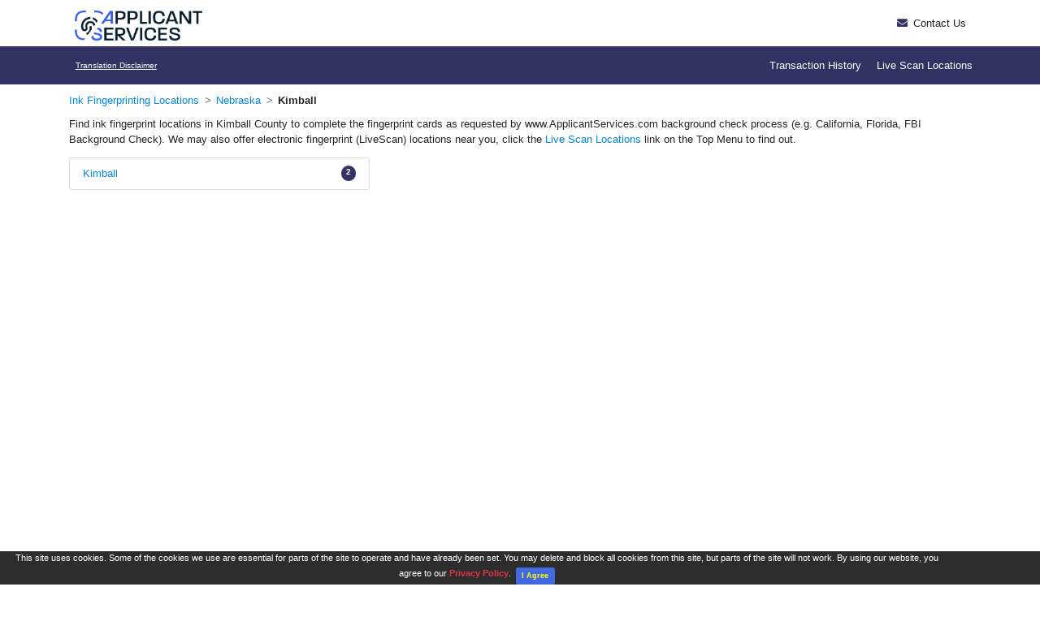

--- FILE ---
content_type: text/html; charset=utf-8
request_url: https://applicantservices.com/Ink-Fingerprinting-Locations/Nebraska/Kimball
body_size: 46802
content:


<!DOCTYPE html>
<html lang="en-us">
<head>
    <!-- Global site tag (gtag.js) - Google Analytics -->
    <script async src="https://www.googletagmanager.com/gtag/js?id=UA-113316950-5"></script>
    <script>
        window.dataLayer = window.dataLayer || [];
        function gtag() { dataLayer.push(arguments); }
        gtag("js", new Date());
        gtag("config", "UA-113316950-5");
    </script>
    <meta charset="utf-8" />
    <meta name="viewport" content="width=device-width, initial-scale=1.0">
    <meta name="format-detection" content="telephone=no">
    <link href="/Images/ApplicantServices-Icon-Web.png" rel="shortcut icon" type="image/x-icon" />
    <title>Kimball County Ink Fingerprinting Locations: Augmenting ApplicantServices.com LiveScan Locations for Fingerprint Background Checks.</title>
    <meta name="Keywords" content="Kimball, LiveScan, LiveScan Locations, Fingerprint, Fingerprint Locations, Fingerprinting, Background Check, FBI Background Check, ApplicantServices.com, California, Florida" />
    <meta name="Description" content="Find fingerprint locations in Kimball County to complete the ink fingerprint cards as requested by our background check processing (e.g. FBI Background Check).  We may also offer LiveScan Locations near you." />

    <link href="/fontawesome?v=Nm2-8w1jITLHbNkI7xY_i8JqMGu5mNuXhNC9_tBysAs1" rel="stylesheet"/>

    <link href="/themes/default?v=XLRxF6DCv7UrVzNNV7V7i9rovGDp0bGbutLL2Cuyu3o1" rel="stylesheet"/>


        <link href="/Content/jquery-ui/jquery-ui.min.css" rel="stylesheet" type="text/css" />
    <script src="/Scripts/jquery-3.6.4.min.js"></script>
        <script src="/Scripts/jquery.blockUI.min.js"></script>
        <script src="/Scripts/jquery-ui.min.js"></script>

    <script src="/bundles/bootstrap?v=dOIAgj8f1uceshSabvipHvFxiwOH6zBMgwg1SiDof_k1"></script>

    <script src="/AllPagesScriptBundle?v=doBey6nytKZHJtHZEEwtZp3vJ0wAhnboIdpMD9hfm8g1"></script>


<script type="text/javascript">
        var sourceSitePath = "site-map";
        var ROOT = "/" + sourceSitePath + "/";
        var LOCATION_MESSAGES =  {"YourLocation":"Your Location","ServerDownForMaint":"There are no available Live Scan Locations","NoAppointments":"No Appointment","Location_InkMailInOption":"Ink Fingerprint Mail-In Option","Location_MailInProcessing":"Mail-in Card Scan Processing Center.","Location_ForMoreDetails":"For more details, ","Location_ClickHere":"click here","ServiceCenter":"Service Center","Contact":"Contact","Distance":"Distance","Hours":"Working Hours","GetDirections":"Get Directions","EmailUs":"Email Us","Location_NoLocations":"No locations found within viewable area. Try zooming out or panning to another area.","Location_InkCardCenter":"Ink Fingerprint Card Processing Center","Location_SelectSC":"Select one of the LiveScan Service Centers below.","Location_NearestTo":"Nearest LiveScan location to {{location}}","AcceptingAppointments":"Accepting Appointments","ContactUs":"Contact Us","DrivingDirections":"Driving Directions","Location_ScheduleAppointment":"Schedule Appointment","Location_GetFingerprinted":"Get Fingerprinted"};
        var GENERAL_MESSAGES = {"Close":"Close","Redirecting":"Redirecting...","Required":"Required     |     Grayed out fields (review and skip)","Submit":"Submit"};
        var SIGNATURE_MESSAGES = "{\"Signature_Button\":\"Sign\",\"Signature_ExtensionMissingError\":\"Signature browser extension was not found. Extension must be installed before signature can be captured.\",\"Signature_CaptureError\":\"Failed to capture signature. Please try again.\"}"

        //[LR] 2019/06/14 Set default max number of allowed digits in access code
        var CONST_ACCESS_CODE_LENGTH = 6;
        var CONST_DIGIPASS_SERIAL_LENGTH = 10;

        $(document).ready(function () {
            if ("False" === "True") {
                SendHeartBeats();
            }

            
            var marqueeContent = "";
            //display marquee if marquee content available
            if (marqueeContent) {
                var $mqNotice = $("#MarqueeNotice");
                var $content = $mqNotice.find(".content");
                $mqNotice.one("click", function () { $(this).remove(); });

                var contentBg = $(marqueeContent).css("background-color");
                var contentFg = $(marqueeContent).css("color");
                if (contentBg) {
                    $mqNotice.css("background-color", contentBg);
                }
                if (contentFg) {
                    $mqNotice.css("color", contentFg);
                }
                $content.html(marqueeContent);
                $mqNotice.removeClass("d-none");

                var boxWidth = $mqNotice.width();
                var textWidth = $content.width();
                var startPos = boxWidth;
                var endPos = -textWidth;

                function scrollMarquee() {

                    if (Math.round($content.position().left) <= Math.round(-textWidth)) {
                        boxWidth = $mqNotice.width();
                        textWidth = $content.width();
                        startPos = boxWidth;
                        endPos = -textWidth;
                        $content.css("left", startPos);
                        scrollMarquee();
                    }
                    else {
                        //marquee must scroll slower
                        var time = (parseInt($content.position().left, 10) - endPos) * (40000 / (startPos - endPos));
                        $content.animate({ "left": endPos }, time, "linear", function () {
                            scrollMarquee();
                        });
                    }
                }

                $content.css({ "left": startPos });


                scrollMarquee();

                $content.mouseenter(function () {
                    $content.stop();
                    $content.clearQueue();
                });

                $content.mouseleave(function () {
                    scrollMarquee();
                });
            }//end marquee content

            //[PV] 2020/02/20 Introduced cookie consent
            //begin
            var cookie_shown = B4ALL_ReadCookie('cookie-consent-seen');
            //was previously sent?
            if (cookie_shown !== null) {
                $('.cookie-banner').remove();
            } else {
                $(".cookie-banner").delay(2000).fadeIn();
            }

            $('#cookieConsentSubmit').click(function (e) {
                //set cookie consent
                B4ALL_CreateCookie('cookie-consent-seen', 'shown', CONST_B4ALL_CookieExpireDays);
                //hide banner
               $('.cookie-banner').fadeOut();
            });

            //[PV] 2020/02/26 Using "ROOT" variable is the correct way to get current source site
            var cookie_privacy_link = $("#cookie-privacy");
            cookie_privacy_link.attr("href", ROOT + "PrivacyStatement");
            //end
        });
    //relocated code into a new partial view _Partial_Google_Translate
    //[PV]2019/01/07  Attach anti-forgery token to each ajax request
        $(document).ajaxSend(function (event, jqxhr, settings) {
            var antiForgeryToken = $("input[name=__RequestVerificationToken]").val();
            jqxhr.setRequestHeader("__RequestVerificationToken", antiForgeryToken)
        });

        //[PV] 2021/06/07 Retrieves hidden input
        function getEmbeddedUrl() {
            var url = document.getElementById("embedded_url").value;
            url = url ?? "";
            if (url.indexOf("?id=") > 0) {
                return url;
            }
            return "";
        }
</script>
</head>
<body>
    
    <form id="__AjaxAntiForgeryForm" action="#" method="post"><input name="__RequestVerificationToken" type="hidden" value="9foGFjH7H-FjxmybR6NgXhFvu2AtiqcYoh3VhKrPRyufY-0QmLijJkES-RFiTQFAXubfl4OBupaB9DUIXo4Zg_LXmzSIc1EVgsskZFQl5pA1" /></form>

    <div id="layout-banner-color" class="container-fluid" style="padding-left:0px;padding-right:0px; background-color:#FFFFFF">
        


<div class="container">
    <div class="row">
        <div class="col-6 col-lg-4">
            <a href="/">
                
            <img alt="ApplicantServices.com" class="source-site-logo mt-2 p-2" src="/Config/Customers/Shared/SourceSiteLogos/site-map_Logo.jpg" />
        </a>
    </div>


    <div class="col-10 col-lg-8 d-flex align-items-center justify-content-end">
        <div class="align-items-baseline border-right px-3">
        </div>

        <div class=" d-none d-lg-block align-items-baseline pl-3" style="padding:6px">
            <i class="fas fa-envelope pr-1 text-primary"></i>
            
<a class="text-body" href="/ContactUs" title="Contact Us">Contact Us</a>        </div>

        <input type="hidden" id="hdn-user" value="" />
        <input type="hidden" id="admin-user" value="" />
        <input type="hidden" id="semi-auth-user" value="" />
        <input type="hidden" id="semi-auth-url" value="" />
    </div>
    </div>
</div>


<script type="text/javascript">
    $(document).ready(function () {
        var admin_url = "https://admin.applicantservices.com";
        var is_admin_url = "False";
        $("#user-login").on("click", function (event) {
            event.preventDefault();
            if (is_admin_url !== "True") {
                //this is to trigger login modal after redirection
                let param = "SectionRequested=Transaction-History"
                window.location.href = admin_url + ROOT + "Login?" + param;
            } else {
                $.post(ROOT + "Login/InitiateLogin", {}, function (data) {
                    if (data.Success === true) {
                        if (data.ReferenceObject.isActiveUserSession === "true") {
                            window.location.href = ROOT + "Home/Redirect?id=7";
                        } else {
                            let embeddedUrl = getEmbeddedUrl();//[PV] 2021/06/07 retrieve enrollment url, if any.
                            showLoginPrompt(data.Message, embeddedUrl);
                        }
                    }
                });
            }
        });

        $("#user-logout").on("click", function (event) {
            event.preventDefault();
            var url = ROOT + "Login/LogoutUser";
            $.post(url, null, function () {
                window.location.href = ROOT + "Home/Redirect?id=6";
            });
        });
    });

    //[PV] 2021/06/07 Login modal holds referebce to embedded url for redirection/retry purpose
    function showLoginPrompt(redirectionIdValue, embeddedUrl) {
        var mymodal = mymodal = $("#modal-login-prompt");
        var body = mymodal.find(".modal-body");

        var header = mymodal.find(".modal-title");
        header.html('User Validation');//set header text for login modal
        var redirectionId = redirectionIdValue === "" || redirectionIdValue === undefined ? 0 : parseInt(redirectionIdValue);
        try {
            $.post(ROOT + "Login/LoginPrompt", {
                redirectionId: redirectionId,
                adminUser: $("#admin-user").val(),
                embeddedUrl: embeddedUrl
            }, function (data) {
                body.html(data);
            }).fail(function (response) {
                body.html(response.responseText);
            }).done(function () {
                if (mymodal) {
                    mymodal.modal("show");
                }
            });
        } catch (err) {
            body.html(err.message);
        }
    }
</script>
    </div>

    <!-- Navbar -->
<nav class="bg-primary sticky-top px-0">
    <div class="container navbar navbar-expand-lg navbar-dark px-3">
        
        <div id="main-trans">
                <div class="mb-1 mt-1">
        <div class="pull-left">
            <div style="display:table;">
                <div style="display:table-row">
                    <div style="display:table-cell">
                        <div id="google_translate_1"></div>
                    </div>
                    <div style="display:table-cell;">
                        <ul class="navbar-nav pl-1">
                            <li class="nav-item">
                                <a id="google_translate_1" name="Translation Disclaimer" style="text-decoration:underline" class="translateDisclaimer small helpClass nav-link" title="Translation Disclaimer" href="#">Translation Disclaimer</a>
                            </li>
                        </ul>
                    </div>
                </div>
            </div>
        </div>
        <div class="translateDisclaimerText" style="display:none">
            <p style="text-align:justify;line-height:21px">This Google™ translation feature is provided for informational purposes only.</p><p style="text-align:justify;line-height:21px">Biometrics4ALL is unable to guarantee the accuracy of this translation and is therefore not liable for any inaccurate information resulting from the translation application tool.</p><p style="text-align:justify;line-height:21px">Please consult with a translator for accuracy if you are relying on the translation or are using this site for official business.</p><p style="text-align:justify;line-height:21px">If you have any questions, please <a onClick="javascript:closeTranslateDisclaimer();" target="_blank" href="contactus/">contact us</a></p>
        </div>
    </div>
    <script type="text/javascript">
        var dynamic_trans_func = new Function('google_translate_1', 'new google.translate.TranslateElement({ pageLanguage: "en", includedLanguages: "en,es,zh,zh-CN,zh-TW,de,hi,it,ja,ko,tl,vi,ar,fr,po,pt,ru", layout: google.translate.TranslateElement.InlineLayout.SIMPLE }, "google_translate_1");');
    </script>
    <script type="text/javascript" src="//translate.google.com/translate_a/element.js?cb=dynamic_trans_func"></script>
    <script type="text/javascript">
        $(document).ready(function () {
            //disclaimer for google translation
            $('.translateDisclaimer.helpClass').on("click", function (e) {
                var mymodal = $('#modal-help');
                var header = $(this).attr('name');
                var message = $('.translateDisclaimerText').html();

                mymodal.find('.modal-title').text(header);
                mymodal.find('.modal-body').html(message);
                $(mymodal).modal('show');
            });
        })

        function closeTranslateDisclaimer() {
            var mymodal = $('#modal-help');
            $(mymodal).modal('hide');
        }
    </script>

        </div>
        <button class="navbar-toggler" type="button" data-bs-toggle="collapse" data-bs-target="#navbar-content" aria-controls="navbar-content" aria-expanded="false" aria-label="Toggle navigation">
            <span class="navbar-toggler-icon"></span>
        </button>

        <div class="collapse navbar-collapse justify-content-end" id="navbar-content">
            <ul class="navbar-nav">
            <li class="nav-item ml-lg-3 ">
                        <a class="nav-link pr-0" style="" href="/Transaction_History" title="Transaction History">Transaction History</a>

            </li>
            <li class="nav-item ml-lg-3 ">
                        <a class="nav-link pr-0" style="" href="/Live_Scan_Locations" title="Live Scan Locations">Live Scan Locations</a>

            </li>

            </ul>
        </div>
    </div>
</nav>
<!-- End Navbar -->


    <div class="container">
        <div class="row">
            <div class="col-lg-12 content-wrapper">
                

<script src="/VideoLinksBundle?v=_JqFrEaUb5oHVBifqQA2U3kP5YhF2hB9GDuKRju6eAU1"></script>

<div class="img-fluid ">
</div>


<script type="text/javascript">
    HELP_VIDEO_ID = "";
    $(document).ready(function () {
        var $window = $(window);
        var $videoWrap = $('.video-wrap');
        var $video = $('.video');
        var videoHeight = $video.outerHeight() + 100;//added 100 px so that video will not be sticky until you reach at the bottom
        $window.on('scroll', function () {
            if ($videoWrap.length >0) {
                var windowScrollTop = $window.scrollTop();
                var videoBottom = videoHeight + $videoWrap.offset().top;

                if (windowScrollTop > videoBottom) {
                    $videoWrap.height(videoHeight);
                    $video.addClass('stuck');
                } else {
                    $videoWrap.height('auto');
                    $video.removeClass('stuck');
                    $videoWrap.css("height", "100%");
                }
            }
        });
    })
</script>
                
<script src='https://www.google.com/recaptcha/api.js'></script>
<script type="text/javascript">
    function showEmailUsModal() {
        var mymodal = $('#reportInaccuraciesModal');
        mymodal.find(".modal-title").text('Report Inaccuracies for ' + $('#currentID').val());
        mymodal.find('#email-subject').val($('#currentUri').val());
        $("#send-email-error").text('');
        $("#email-message").val('');
        grecaptcha.reset();
        mymodal.modal('show');
    }

    $(document).ready(function () {
        $('#btnSend_Email').on('click', function () {
            //disable button
            $('#btnSend_Email').prop("disabled", true);
            ValidateRecaptcha();
        });

        function ValidateRecaptcha() {
            var postData = {
                "userResponse": $("#g-recaptcha-response").val()
            };

            $.post(ROOT + "Home/ValidateReCAPTCHA", postData, function (data) {
                if (data.Success) {
                    SubmitInaccuracies();
                }
                else {
                    //enable button
                    $('#btnSend_Email').prop("disabled", false);
                    grecaptcha.reset();
                    $("#send-email-error").text(data.Message);
                }
            });
        }

        function SubmitInaccuracies() {
            var postData = {
                LinkToReport: $("#email-subject").val(),
                Message: $("#email-message").val()
            };

            $.post("/Ink_Fingerprinting_Locations/SubmitInaccuracies", postData, function (data) {
                if (data.Success) {
                    $("#send-email-error").text('');
                    $("#email-message").val('');
                    grecaptcha.reset();
                    $("#reportInaccuraciesModal").modal('hide');
                }
                else {
                    $("#send-email-error").text(data.Message);
                    grecaptcha.reset();
                }
            });
        }
    })
</script>
<div id="divInkLocations" class="notranslate mb-3">
    <nav aria-label="breadcrumb" style="margin-left:-13px;padding:0;">
            <ol class="breadcrumb mb-0">
                <li class="breadcrumb-item" aria-current="page"><a href="/Ink_Fingerprinting_Locations">Ink Fingerprinting Locations</a></li>
                <li class="breadcrumb-item" aria-current="page"><a href="/Ink-Fingerprinting-Locations/Nebraska">Nebraska</a></li>
                <li class="breadcrumb-item font-weight-bold" aria-current="page">Kimball</li>
            </ol>
    </nav>

        <p>Find ink fingerprint locations in Kimball County to complete the fingerprint cards as requested by www.ApplicantServices.com background check process (e.g. California, Florida, FBI Background Check).  We may also offer electronic fingerprint (LiveScan) locations near you, click the <a href='/site-map/Live-Scan-Locations/'>Live Scan Locations</a> link on the Top Menu to find out.</p>
        <ul class="nav nav-pills list-inline">
                <li class="col-sm-4 list-group-item d-flex justify-content-between">
                        <a href="/Ink-Fingerprinting-Locations/Nebraska/Kimball/Kimball">Kimball</a><br />

                    <span class="badge badge-primary badge-pill">2</span>
                </li>
        </ul>
</div>

<input id="currentUri" name="currentUri" type="hidden" value="https://applicantservices.com/Ink-Fingerprinting-Locations/Nebraska/Kimball" />
<input id="currentID" name="currentID" type="hidden" value="" />
<div class="modal fade" id="reportInaccuraciesModal" role="dialog" data-backdrop="static" data-keyboard="false">
    <div class="modal-dialog modal-dialog-centered">
        <div class="modal-content">
            <div class="modal-header">
                <h6 class="modal-title">Report Inaccuracies</h6>
                <button type="button" class="close"  data-bs-dismiss="modal">&times;</button>
            </div>
            <div class="modal-body">
                <div class="form-row">
                    <div class="form-group col-12">
                        <label for="email-subject" class="font-weight-bold">Current URL:</label>
                        <div>
                            <input type="text" id="email-subject" class="form-control" readonly>
                        </div>
                    </div>
                    <div class="form-group col-12">
                        <label for="email-message"><span class="font-weight-bold">Message:&nbsp;</span>(Optional)</label>
                        <textarea class="form-control" id="email-message" style="min-height:150px;"></textarea>
                    </div>
                    <div class="form-group col-12">
                        <div class="g-recaptcha mb-3 d-flex justify-content-center" data-sitekey="6Lfi_fgSAAAAAACaMZrWqOXa43xgWNH_bacNk2IJ"></div>
                        <div class="text-danger" id="send-email-error"></div>
                    </div>
                </div>
            </div>
            <div class="modal-footer">
                <button id="btnSend_Email" class="btn btn-primary">Submit</button>
                <button id="btnCancel_Email" class="btn btn-primary"  data-bs-dismiss="modal">Cancel</button>
            </div>
        </div>
    </div>
</div>


            </div>
        </div>
    </div>

    

<footer>
    <div class="container-fluid bg-light-gray py-5">
        <div class="container">
                <div class="row">
                            <div class="col-lg-4 mb-5 d-lg-flex justify-content-start">
                                <div>
                                    <h5 class="d-block font-weight-bold">Service Options</h5>
                                    <ul class="list-unstyled my-0">
                                            <li>
                                                    <a class="text-body" target="_self" title="California Live Scan" href="/CA-Social-Distancing/">California Live Scan</a>
                                            </li>
                                            <li>
                                                    <a class="text-body" target="_self" title="FBI Background Check" href="/FBI-Channeler/Departmental-Order-556-73/">FBI Background Check</a>
                                            </li>
                                            <li>
                                                    <a class="text-body" target="_self" title="Florida" href="/Florida/">Florida</a>
                                            </li>
                                            <li>
                                                    <a class="text-body" target="_self" title="FINRA" href="/FINRA/">FINRA</a>
                                            </li>
                                    </ul>
                                </div>
                            </div>
                            <div class="col-lg-4 mb-5 d-lg-flex justify-content-center">
                                <div>
                                    <h5 class="d-block font-weight-bold">Company</h5>
                                    <ul class="list-unstyled my-0">
                                            <li>
<a class="text-body" href="/AboutUs" title="About Us">About Us</a>                                            </li>
                                            <li>
<a class="text-body" href="/ContactUs" title="Contact Us">Contact Us</a>                                            </li>
                                            <li>
<a class="text-body" href="/Live_Scan_Locations" title="Live Scan Locations">Live Scan Locations</a>                                            </li>
                                            <li>
                                                    <a class="text-body" target="_self" title="Ink Fingerprinting Locations" href="/Ink-Fingerprinting-Locations">Ink Fingerprinting Locations</a>
                                            </li>
                                            <li>
<a class="text-body" href="/SiteMap" title="Site Map">Site Map</a>                                            </li>
                                    </ul>
                                </div>
                            </div>
                            <div class="col-lg-4 mb-5 d-lg-flex justify-content-end">
                                <div>
                                    <h5 class="d-block font-weight-bold">General Info</h5>
                                    <ul class="list-unstyled my-0">
                                            <li>
<a class="text-body" href="/TermsofUse" title="Terms of Use">Terms of Use</a>                                            </li>
                                            <li>
<a class="text-body" href="/PrivacyStatement" title="Privacy">Privacy</a>                                            </li>
                                            <li>
<a class="text-body" href="/DataSecurity" title="Data Security">Data Security</a>                                            </li>
                                            <li>
<a class="text-body" href="/LegalPolicy" title="Legal Policy">Legal Policy</a>                                            </li>
                                    </ul>
                                </div>
                            </div>

                </div>

            <hr class="mb-3" />


            <div class="row">
                <div class="col d-flex flex-column align-items-center">
                    <a href="/">
                        <img alt="ApplicantServices.com" class="source-site-logo mt-2 p-3" src="/Images/Powered By Biometrics4ALL 500_100.png">
                    </a>
                </div>
            </div>
            <div class="row">
                <div class="col d-flex flex-column align-items-center">
                    <div class="mb-3" style="font-weight:600">Biometrics4ALL, LLC. Copyright&copy; 2025. All Rights Reserved.</div>
                </div>
            </div>
            </div>
        </div>
</footer>

    
<div id="dialog-ReCaptcha" title="" style="overflow:hidden">
    <div id="divReCaptchaDialogForm"></div>
</div>
<div id="dialog-print" title="Print">
    <div id="divPrint"></div>
</div>

<div class="modal fade" id="userUpgradeModal" role="dialog" data-bs-backdrop="static" data-bs-keyboard="false">
    <div class="modal-dialog modal-dialog-centered">
        <!-- Modal content-->
        <div class="modal-content">
            <div class="modal-header">
                <h4 class="modal-title">Upgrade Account</h4>
                <button type="button" class="close" data-bs-dismiss="modal">&times;</button>
            </div>
            <div class="modal-body">
                <p>This transaction requires two-factor authentication. Please click Upgrade and enter the additional account information to upgrade your account.</p>
                <br />
                <a href="/site-map/MyAccount/ElevateUserAccount" class="btn btn-primary">Upgrade</a>
            </div>
        </div>
    </div>
</div>

<div class="modal fade" id="advancedFilters" role="dialog" data-bs-backdrop="static" data-bs-keyboard="false" style="top:25%;">
    <div class="modal-dialog" style="max-width:100%;">
        <!-- Modal content-->
        <div class="modal-content">
            <div class="modal-header">
                <button type="button" class="close" data-bs-dismiss="modal">&times;</button>
                <h4 class="modal-title" style="text-align:justify;font-weight:bold;margin-left:3px">Advanced Filters</h4>
            </div>
            <div class="modal-body " style="text-align:justify;height:275px; overflow:hidden">
            </div>
            <div class="modal-footer">
                <input id="btnApply" type="button" class="btn btn-primary" value="Apply Filter" style="width:120px" />
                <input id="btnCancel" type="button" class="btn btn-primary" value="Cancel Changes" data-bs-dismiss="modal" style="width:120px" />
                <input id="btnClear" type="button" class="btn btn-primary" value="Clear Filters" style="width:120px" />
            </div>
        </div>
    </div>
</div>

<div class="modal fade" id="confirmClearModal" role="dialog" data-bs-backdrop="static" data-bs-keyboard="false" style="top:25%;">
    <div class="modal-dialog">
        <!-- Modal content-->
        <div class="modal-content">
            <div class="modal-header" style="background-color:#EDEDED;border-top-left-radius: 5px;border-top-right-radius: 5px;">
                <h4 class="modal-title " style="text-align:justify;font-weight:bold;">Confirmation</h4>
                <button type="button" class="close" data-bs-dismiss="modal">&times;</button>
            </div>
            <div class="modal-body " style="text-align:justify;min-height:50px;">
                Are you sure you want to remove the active filter(s)?
            </div>
            <div class="modal-footer">
                <input id="btnYes" type="button" value="Yes" class="btn btn-primary" data-bs-dismiss="modal" style="width:45px" />
                <input id="btnNo" type="button" value="No" class="btn btn-primary" data-bs-dismiss="modal" style="width:45px" />
            </div>
        </div>
    </div>
</div>

<div class="modal fade" id="modal-login-prompt" role="dialog" data-bs-backdrop="static" data-bs-keyboard="false">
    <div class="modal-dialog modal-dialog-centered" style="max-width:575px;">
        <!-- Modal content-->
        <div class="modal-content">
            <div class="modal-header">
                <h4 class="modal-title">User Validation</h4>
                <button type="button" class="close" data-bs-dismiss="modal">&times;</button>
            </div>
            <div class="modal-body">
            </div>
        </div>
    </div>
</div>

<div class="modal fade" id="inviteeUpgradeNoticeModal" role="dialog" data-bs-backdrop="static" data-bs-keyboard="false">
    <div class="modal-dialog modal-dialog-centered">
        <!-- Modal content-->
        <div class="modal-content">
            <div class="modal-header">
                <h4 class="modal-title">Upgrade Account</h4>
                <button type="button" class="close" data-bs-dismiss="modal">&times;</button>
            </div>
            <div class="modal-body">
                <div id="additionalMessage" class="p-2 mb-2 bg-info text-white text-center font-weight-bold" style="display:none"></div>
                <p>This transaction requires two-factor authentication. Please click Upgrade and enter the additional account information to upgrade your account.</p>
                <br />
                <a href="/site-map/MyAccount/ElevateUserAccount" class="btn btn-primary">Upgrade</a>
            </div>
        </div>
    </div>
</div>

<div class="modal fade" id="guestUpgradeNoticeModal" role="dialog" data-bs-backdrop="static" data-bs-keyboard="false">
    <div class="modal-dialog modal-dialog-centered">
        <!-- Modal content-->
        <div class="modal-dialog modal-dialog-centered">
            <!-- Modal content-->
            <div class="modal-content">
                <div class="modal-header">
                    <h4 class="modal-title">Upgrade Account</h4>
                    <button type="button" class="close" data-bs-dismiss="modal">&times;</button>
                </div>
                <div class="modal-body">
                    <p>This transaction requires two-factor authentication. Please click Upgrade and enter the additional account information to upgrade your account.</p>
                    <br />
                    <a href="/site-map/MyAccount/Upgrade" class="btn btn-primary">Upgrade</a>
                </div>
            </div>
        </div>
    </div>
</div>

<div class="modal fade" id="YesNoModal" role="dialog" data-bs-backdrop="static" data-bs-keyboard="false">
    <div class="modal-dialog modal-dialog-centered">
        <!-- Modal content-->
        <div class="modal-content">
            <div class="modal-header">
                <h4 class="modal-title font-weight-bold">Confirmation</h4>
                <button type="button" id="YesNoModalXButton" class="close" data-bs-dismiss="modal">&times;</button>
            </div>
            <div class="modal-body">
                <p id="YesNoModal-Message">Are you sure?</p>
                <br />
            </div>
            <div class="modal-footer">
                <button id="YesNoModalYesButton" class="btn btn-primary">Yes</button>
                <button id="YesNoModalNoButton" data-bs-dismiss="modal" class="btn btn-primary" style="margin:0px">No</button>
            </div>
        </div>

    </div>
</div>

<div class="modal fade" id="UnusedPurchaseModal" role="dialog" data-bs-backdrop="static" data-bs-keyboard="false">
    <div class="modal-dialog modal-dialog-centered">
        <!-- Modal content-->
        <div class="modal-content">
            <div class="modal-header">
                <h4 class="modal-title">Unused Purchase</h4>
                <button type="button" class="close" data-bs-dismiss="modal">&times;</button>
            </div>
            <div class="modal-body">
                <div id="guestversion" style="display:none">
                    <p>You have an unused purchase for this purpose already. You must complete the prior transaction by finishing the fingerprinting process or cancel your purchase before you can purchase another transaction for the same purpose.</p>
                    <p id="resendText">Click &#39;Resend Confirmation&#39; to send the purchase notification and print form to your email again.</p>
                    <br />
                    <div style="float:right">
                        <button id="ResendConfirmationButton" class="btn btn-primary">Resend Confirmation</button> <button  data-bs-dismiss="modal" class="btn btn-primary" style="margin:0px">OK</button>
                    </div>
                    <div style="clear:both"></div>
                </div>

                <div id="applicantversion" style="display:none">
                    <p>You have an unused purchase for this purpose already. You must complete the prior transaction by finishing the fingerprinting process or cancel your purchase before you can purchase another transaction for the same purpose.</p>

                    <br />
                    <div style="float:right">
                        <a href="/site-map/Transaction_History" class="btn btn-primary" style="margin-right:8px;">Review Purchase(s)</a>
                        <button data-bs-dismiss="modal" class="btn btn-primary" style="margin:0px">OK</button>
                    </div>
                    <div style="clear:both"></div>
                </div>

            </div>
            <div class="modal-footer" style="display:none;">
            </div>
        </div>
    </div>
</div>

<div id="MarqueeNotice" class="position-fixed w-100 d-none" style="cursor:pointer;z-index:9000;top:0px;left:0px;color:white;background-color:red;height:20px">
    <div class="content position-absolute" style="white-space:nowrap;top:50%;transform:translateY(-50%)">
    </div>
</div>

<div class="modal fade" id="modal-help" role="dialog">
    <div class="modal-dialog modal-dialog-centered">
        <!-- Modal content-->
        <div class="modal-content">
            <div class="modal-header">
                <h4 class="modal-title " style="text-align:justify;font-weight:bold"></h4>
                <button type="button" class="close" data-bs-dismiss="modal">&times;</button>
            </div>
            <div class="modal-body " style="text-align:justify;overflow-y:auto">
            </div>
            <div class="modal-footer">
                <button id="btnGotIt" type="button" class="btn btn-primary btn-sm " data-bs-dismiss="modal">Got It</button>
            </div>
        </div>

    </div>
</div>

<div class="modal fade" id="PrintFormConfirmation" role="dialog" data-bs-backdrop="static" data-bs-keyboard="false">
    <div class="modal-dialog" style="max-width:1080px;">
        <!-- Modal content-->
        <div class="modal-content">
            <div class="modal-header">
                <h4 class="modal-title" style="font-weight:bold;">Terms and Conditions</h4>
                
                <h5 class="text-danger ml-2 mt-2">*** Must read and scroll through BOTH SECTIONS in order to click on &quot;I Agree&quot;.</h5>
                <button type="button" class="close" data-bs-dismiss="modal">&times;</button>
            </div>
            <div class="modal-body " style="text-align:justify;min-height:50px;">

            </div>
            <div class="modal-footer" style="display:block">
                <div class="row justify-content-md-center">
                    <div class="col-md-auto p-1">
                        <button type="button" class="btn btn-primary" disabled data-target="divPrintForm" onclick="ScrollUpDown(this);"><i class="fas fa-arrow-up p-1"></i>Scroll Up</button>
                    </div>
                    <div class="col-md-auto p-1">
                        <button type="button" class="btn btn-primary" data-target="divPrintForm" onclick="ScrollUpDown(this);"><i class="fas fa-arrow-down p-1"></i>Scroll Down</button>
                    </div>
                </div>

                <div id="divPrintFormTerms" onScroll='Onscrollfunction(this);' style="text-align:justify;overflow-y:auto;height:140px;padding:2px">

                </div>

                <div class="row justify-content-md-center">
                    <div class="col-md-auto p-1">
                        <button type="button" class="btn btn-primary" disabled data-target="divPrintFormTerms" onclick="ScrollUpDown(this);"><i class="fas fa-arrow-up p-1"></i>Scroll Up</button>
                    </div>
                    <div class="col-md-auto p-1">
                        <button type="button" class="btn btn-primary" data-target="divPrintFormTerms" onclick="ScrollUpDown(this);"><i class="fas fa-arrow-down p-1"></i>Scroll Down</button>
                    </div>
                </div>
                <br />
                
                <h5 class="text-danger">*** Must read and scroll through BOTH SECTIONS in order to click on &quot;I Agree&quot;.</h5>
                <div style="float:right">
                    <button id="PrintFormConfirmationIAgreeButton" onclick="printFormIAgreeButton();" class="btn btn-primary ">I Agree</button>
                    <button id="PrintFormConfirmationIDisagreeButton" data-bs-dismiss="modal" class="btn btn-primary" style="margin:0px">I Disagree</button>
                </div>
            </div>
        </div>
    </div>
</div>

<div class="modal fade" id="scheduleConfig" role="dialog">
    <div class="modal-dialog" style="max-width:625px;">
        <!-- Modal content-->
        <div class="modal-content" style="width: 625px;">
            <div class="modal-header">
                <h4 class="modal-title " style="text-align:justify;font-weight:bold"></h4>
                <button type="button" class="close" data-bs-dismiss="modal">&times;</button>
            </div>
            <div class="modal-body " style="text-align:justify;min-height:100px;overflow-y:auto">

            </div>
            <div class="modal-footer" style="display:block">
                <div style="float:right">
                    <button id="DoneCancelModalDoneButton" class="btn btn-primary">Done</button>
                    <button id="DoneCancelModalCancelButton" data-bs-dismiss="modal" class="B4All_Button_Blue" style="margin:0px">Cancel</button>
                </div>
            </div>
        </div>
    </div>
</div>

<div class="modal fade" id="ytModal" tabindex="-1" role="dialog" aria-hidden="true">
    <div class="modal-dialog" role="document">
        <div class="modal-content">
            <div class="modal-header">
                <h5 class="modal-title">Help Video</h5>
                <button class="close" data-bs-dismiss="modal">&times;</button>
            </div>
            <div class="modal-body">
                <!-- 16:9 aspect ratio -->
                <div class="ytParent embed-responsive embed-responsive-5by3">
                    <iframe class="embed-responsive-item" src="" id="video" allowscriptaccess="always">></iframe>
                </div>
            </div>
        </div>
    </div>
</div>

<div class="modal fade" id="CJIS-Warning" role="dialog">
    <div class="modal-dialog">
        <!-- Modal content-->
        <div class="modal-content">
            <div class="modal-header">
                <h4 class="modal-title" style="font-weight:bold">Warning!!!</h4>
                <button type="button" class="close" data-bs-dismiss="modal">&times;</button>
            </div>
            <div class="modal-body text-danger" style="text-align:justify;overflow-y:auto">

            </div>
            <div class="modal-footer">
                <button id="ViewAndDelete" class="btn btn-primary">View and DELETE</button>
                <button id="ViewLater" data-bs-dismiss="modal" class="btn btn-primary" style="margin:0px">View Later</button>
            </div>
        </div>

    </div>
</div>
<div class="modal fade" id="divPasswordWarningDialog" role="dialog" data-bs-backdrop="static" data-bs-keyboard="false">
    <div class="modal-dialog modal-dialog-centered">
        <!-- Modal content-->
        <div class="modal-content">
            <div class="modal-header">
                <h4 class="modal-title">Password Expiration Warning</h4>
                <button type="button" class="close" data-bs-dismiss="modal">&times;</button>
            </div>
            <div class="modal-body">
                <p id="passwordWarning"></p>
                <p>Click OK to continue.</p>
                <br />
                <input type="button" class="btn btn-primary" value="OK" data-bs-dismiss="modal" />
            </div>
        </div>
    </div>
</div>
<div class="modal fade" id="divLoginWarningDialog" role="dialog" data-bs-backdrop="static" data-bs-keyboard="false">
    <div class="modal-dialog modal-dialog-centered">
        <!-- Modal content-->
        <div class="modal-content">
            <div class="modal-header">
                <h4 class="modal-title">Session Expiration Warning </h4>
                <button type="button" class="close" data-bs-dismiss="modal">&times;</button>
            </div>
            <div class="modal-body">
                <p>Your Session will expire in <span id="sessionTimeoutCountdown" class="text-danger"></span>&nbsp;Seconds.</p>
                <p>Click OK to continue your session.</p>
                <br />
                <input id="btnContinueSession" type="button" class="btn btn-primary" value="OK" data-bs-dismiss="modal" />
            </div>
        </div>
    </div>
</div>

<div class="modal fade" id="modal-warning" role="dialog" data-bs-backdrop="static" data-bs-keyboard="false">
    <div class="modal-dialog modal-dialog-centered">
        <div class="modal-content">
            <div class="modal-header">
                <h5 class="modal-title">Warning!!!</h5>
                <button type="button" class="close" data-bs-dismiss="modal">&times;</button>
            </div>
            <div class="modal-body text-danger"></div>
            <div class="modal-footer">
                <button class="btn btn-primary" data-bs-dismiss="modal">OK</button>
            </div>
        </div>
    </div>
</div>
<div class="modal fade" id="modal-notice" role="dialog" data-bs-backdrop="static" data-bs-keyboard="false">
    <div class="modal-dialog modal-dialog-centered">
        <div class="modal-content">
            <div class="modal-header">
                <button type="button" class="close" data-bs-dismiss="modal">&times;</button>
            </div>
            <div class="modal-body"></div>
            <div class="modal-footer">
                <button class="btn btn-primary" data-bs-dismiss="modal">I Understand</button>
            </div>
        </div>
    </div>
</div>
    
    
    <div class="cookie-banner" style="display: none">
        <div class="col-md-11 text-center">
            
            <span class="m-auto" style="color:#fff">This site uses cookies. Some of the cookies we use are essential for parts of the site to operate and have already been set. You may delete and block all cookies from this site, but parts of the site will not work. By using our website, you agree to our  <a id="cookie-privacy" class="text-danger font-weight-bold" target="_blank" href="PrivacyStatement">Privacy Policy</a>.</span>
            <input class="btn btn-sm ml-1 mt-1 text-large font-weight-bold" style="color:yellow;background:royalblue" type="submit" name="cookieConsentSubmit" id="cookieConsentSubmit" value="I Agree">
        </div>
    </div>
    <input id="ip2location_address" type="hidden" value="" />
    
    <input id="preauth_selected_blsid" type="hidden" value="" />
    <input id="embedded_url" type="hidden" value="" />
    <!-- Start of HubSpot Embed Code -->
    <script type="text/javascript" id="hs-script-loader" async defer src="//js-na1.hs-scripts.com/47132030.js"></script>
    <!-- End of HubSpot Embed Code -->
</body>
</html>



--- FILE ---
content_type: text/html; charset=utf-8
request_url: https://www.google.com/recaptcha/api2/anchor?ar=1&k=6Lfi_fgSAAAAAACaMZrWqOXa43xgWNH_bacNk2IJ&co=aHR0cHM6Ly9hcHBsaWNhbnRzZXJ2aWNlcy5jb206NDQz&hl=en&v=7gg7H51Q-naNfhmCP3_R47ho&size=normal&anchor-ms=20000&execute-ms=30000&cb=85gnkwwq3uzd
body_size: 48648
content:
<!DOCTYPE HTML><html dir="ltr" lang="en"><head><meta http-equiv="Content-Type" content="text/html; charset=UTF-8">
<meta http-equiv="X-UA-Compatible" content="IE=edge">
<title>reCAPTCHA</title>
<style type="text/css">
/* cyrillic-ext */
@font-face {
  font-family: 'Roboto';
  font-style: normal;
  font-weight: 400;
  font-stretch: 100%;
  src: url(//fonts.gstatic.com/s/roboto/v48/KFO7CnqEu92Fr1ME7kSn66aGLdTylUAMa3GUBHMdazTgWw.woff2) format('woff2');
  unicode-range: U+0460-052F, U+1C80-1C8A, U+20B4, U+2DE0-2DFF, U+A640-A69F, U+FE2E-FE2F;
}
/* cyrillic */
@font-face {
  font-family: 'Roboto';
  font-style: normal;
  font-weight: 400;
  font-stretch: 100%;
  src: url(//fonts.gstatic.com/s/roboto/v48/KFO7CnqEu92Fr1ME7kSn66aGLdTylUAMa3iUBHMdazTgWw.woff2) format('woff2');
  unicode-range: U+0301, U+0400-045F, U+0490-0491, U+04B0-04B1, U+2116;
}
/* greek-ext */
@font-face {
  font-family: 'Roboto';
  font-style: normal;
  font-weight: 400;
  font-stretch: 100%;
  src: url(//fonts.gstatic.com/s/roboto/v48/KFO7CnqEu92Fr1ME7kSn66aGLdTylUAMa3CUBHMdazTgWw.woff2) format('woff2');
  unicode-range: U+1F00-1FFF;
}
/* greek */
@font-face {
  font-family: 'Roboto';
  font-style: normal;
  font-weight: 400;
  font-stretch: 100%;
  src: url(//fonts.gstatic.com/s/roboto/v48/KFO7CnqEu92Fr1ME7kSn66aGLdTylUAMa3-UBHMdazTgWw.woff2) format('woff2');
  unicode-range: U+0370-0377, U+037A-037F, U+0384-038A, U+038C, U+038E-03A1, U+03A3-03FF;
}
/* math */
@font-face {
  font-family: 'Roboto';
  font-style: normal;
  font-weight: 400;
  font-stretch: 100%;
  src: url(//fonts.gstatic.com/s/roboto/v48/KFO7CnqEu92Fr1ME7kSn66aGLdTylUAMawCUBHMdazTgWw.woff2) format('woff2');
  unicode-range: U+0302-0303, U+0305, U+0307-0308, U+0310, U+0312, U+0315, U+031A, U+0326-0327, U+032C, U+032F-0330, U+0332-0333, U+0338, U+033A, U+0346, U+034D, U+0391-03A1, U+03A3-03A9, U+03B1-03C9, U+03D1, U+03D5-03D6, U+03F0-03F1, U+03F4-03F5, U+2016-2017, U+2034-2038, U+203C, U+2040, U+2043, U+2047, U+2050, U+2057, U+205F, U+2070-2071, U+2074-208E, U+2090-209C, U+20D0-20DC, U+20E1, U+20E5-20EF, U+2100-2112, U+2114-2115, U+2117-2121, U+2123-214F, U+2190, U+2192, U+2194-21AE, U+21B0-21E5, U+21F1-21F2, U+21F4-2211, U+2213-2214, U+2216-22FF, U+2308-230B, U+2310, U+2319, U+231C-2321, U+2336-237A, U+237C, U+2395, U+239B-23B7, U+23D0, U+23DC-23E1, U+2474-2475, U+25AF, U+25B3, U+25B7, U+25BD, U+25C1, U+25CA, U+25CC, U+25FB, U+266D-266F, U+27C0-27FF, U+2900-2AFF, U+2B0E-2B11, U+2B30-2B4C, U+2BFE, U+3030, U+FF5B, U+FF5D, U+1D400-1D7FF, U+1EE00-1EEFF;
}
/* symbols */
@font-face {
  font-family: 'Roboto';
  font-style: normal;
  font-weight: 400;
  font-stretch: 100%;
  src: url(//fonts.gstatic.com/s/roboto/v48/KFO7CnqEu92Fr1ME7kSn66aGLdTylUAMaxKUBHMdazTgWw.woff2) format('woff2');
  unicode-range: U+0001-000C, U+000E-001F, U+007F-009F, U+20DD-20E0, U+20E2-20E4, U+2150-218F, U+2190, U+2192, U+2194-2199, U+21AF, U+21E6-21F0, U+21F3, U+2218-2219, U+2299, U+22C4-22C6, U+2300-243F, U+2440-244A, U+2460-24FF, U+25A0-27BF, U+2800-28FF, U+2921-2922, U+2981, U+29BF, U+29EB, U+2B00-2BFF, U+4DC0-4DFF, U+FFF9-FFFB, U+10140-1018E, U+10190-1019C, U+101A0, U+101D0-101FD, U+102E0-102FB, U+10E60-10E7E, U+1D2C0-1D2D3, U+1D2E0-1D37F, U+1F000-1F0FF, U+1F100-1F1AD, U+1F1E6-1F1FF, U+1F30D-1F30F, U+1F315, U+1F31C, U+1F31E, U+1F320-1F32C, U+1F336, U+1F378, U+1F37D, U+1F382, U+1F393-1F39F, U+1F3A7-1F3A8, U+1F3AC-1F3AF, U+1F3C2, U+1F3C4-1F3C6, U+1F3CA-1F3CE, U+1F3D4-1F3E0, U+1F3ED, U+1F3F1-1F3F3, U+1F3F5-1F3F7, U+1F408, U+1F415, U+1F41F, U+1F426, U+1F43F, U+1F441-1F442, U+1F444, U+1F446-1F449, U+1F44C-1F44E, U+1F453, U+1F46A, U+1F47D, U+1F4A3, U+1F4B0, U+1F4B3, U+1F4B9, U+1F4BB, U+1F4BF, U+1F4C8-1F4CB, U+1F4D6, U+1F4DA, U+1F4DF, U+1F4E3-1F4E6, U+1F4EA-1F4ED, U+1F4F7, U+1F4F9-1F4FB, U+1F4FD-1F4FE, U+1F503, U+1F507-1F50B, U+1F50D, U+1F512-1F513, U+1F53E-1F54A, U+1F54F-1F5FA, U+1F610, U+1F650-1F67F, U+1F687, U+1F68D, U+1F691, U+1F694, U+1F698, U+1F6AD, U+1F6B2, U+1F6B9-1F6BA, U+1F6BC, U+1F6C6-1F6CF, U+1F6D3-1F6D7, U+1F6E0-1F6EA, U+1F6F0-1F6F3, U+1F6F7-1F6FC, U+1F700-1F7FF, U+1F800-1F80B, U+1F810-1F847, U+1F850-1F859, U+1F860-1F887, U+1F890-1F8AD, U+1F8B0-1F8BB, U+1F8C0-1F8C1, U+1F900-1F90B, U+1F93B, U+1F946, U+1F984, U+1F996, U+1F9E9, U+1FA00-1FA6F, U+1FA70-1FA7C, U+1FA80-1FA89, U+1FA8F-1FAC6, U+1FACE-1FADC, U+1FADF-1FAE9, U+1FAF0-1FAF8, U+1FB00-1FBFF;
}
/* vietnamese */
@font-face {
  font-family: 'Roboto';
  font-style: normal;
  font-weight: 400;
  font-stretch: 100%;
  src: url(//fonts.gstatic.com/s/roboto/v48/KFO7CnqEu92Fr1ME7kSn66aGLdTylUAMa3OUBHMdazTgWw.woff2) format('woff2');
  unicode-range: U+0102-0103, U+0110-0111, U+0128-0129, U+0168-0169, U+01A0-01A1, U+01AF-01B0, U+0300-0301, U+0303-0304, U+0308-0309, U+0323, U+0329, U+1EA0-1EF9, U+20AB;
}
/* latin-ext */
@font-face {
  font-family: 'Roboto';
  font-style: normal;
  font-weight: 400;
  font-stretch: 100%;
  src: url(//fonts.gstatic.com/s/roboto/v48/KFO7CnqEu92Fr1ME7kSn66aGLdTylUAMa3KUBHMdazTgWw.woff2) format('woff2');
  unicode-range: U+0100-02BA, U+02BD-02C5, U+02C7-02CC, U+02CE-02D7, U+02DD-02FF, U+0304, U+0308, U+0329, U+1D00-1DBF, U+1E00-1E9F, U+1EF2-1EFF, U+2020, U+20A0-20AB, U+20AD-20C0, U+2113, U+2C60-2C7F, U+A720-A7FF;
}
/* latin */
@font-face {
  font-family: 'Roboto';
  font-style: normal;
  font-weight: 400;
  font-stretch: 100%;
  src: url(//fonts.gstatic.com/s/roboto/v48/KFO7CnqEu92Fr1ME7kSn66aGLdTylUAMa3yUBHMdazQ.woff2) format('woff2');
  unicode-range: U+0000-00FF, U+0131, U+0152-0153, U+02BB-02BC, U+02C6, U+02DA, U+02DC, U+0304, U+0308, U+0329, U+2000-206F, U+20AC, U+2122, U+2191, U+2193, U+2212, U+2215, U+FEFF, U+FFFD;
}
/* cyrillic-ext */
@font-face {
  font-family: 'Roboto';
  font-style: normal;
  font-weight: 500;
  font-stretch: 100%;
  src: url(//fonts.gstatic.com/s/roboto/v48/KFO7CnqEu92Fr1ME7kSn66aGLdTylUAMa3GUBHMdazTgWw.woff2) format('woff2');
  unicode-range: U+0460-052F, U+1C80-1C8A, U+20B4, U+2DE0-2DFF, U+A640-A69F, U+FE2E-FE2F;
}
/* cyrillic */
@font-face {
  font-family: 'Roboto';
  font-style: normal;
  font-weight: 500;
  font-stretch: 100%;
  src: url(//fonts.gstatic.com/s/roboto/v48/KFO7CnqEu92Fr1ME7kSn66aGLdTylUAMa3iUBHMdazTgWw.woff2) format('woff2');
  unicode-range: U+0301, U+0400-045F, U+0490-0491, U+04B0-04B1, U+2116;
}
/* greek-ext */
@font-face {
  font-family: 'Roboto';
  font-style: normal;
  font-weight: 500;
  font-stretch: 100%;
  src: url(//fonts.gstatic.com/s/roboto/v48/KFO7CnqEu92Fr1ME7kSn66aGLdTylUAMa3CUBHMdazTgWw.woff2) format('woff2');
  unicode-range: U+1F00-1FFF;
}
/* greek */
@font-face {
  font-family: 'Roboto';
  font-style: normal;
  font-weight: 500;
  font-stretch: 100%;
  src: url(//fonts.gstatic.com/s/roboto/v48/KFO7CnqEu92Fr1ME7kSn66aGLdTylUAMa3-UBHMdazTgWw.woff2) format('woff2');
  unicode-range: U+0370-0377, U+037A-037F, U+0384-038A, U+038C, U+038E-03A1, U+03A3-03FF;
}
/* math */
@font-face {
  font-family: 'Roboto';
  font-style: normal;
  font-weight: 500;
  font-stretch: 100%;
  src: url(//fonts.gstatic.com/s/roboto/v48/KFO7CnqEu92Fr1ME7kSn66aGLdTylUAMawCUBHMdazTgWw.woff2) format('woff2');
  unicode-range: U+0302-0303, U+0305, U+0307-0308, U+0310, U+0312, U+0315, U+031A, U+0326-0327, U+032C, U+032F-0330, U+0332-0333, U+0338, U+033A, U+0346, U+034D, U+0391-03A1, U+03A3-03A9, U+03B1-03C9, U+03D1, U+03D5-03D6, U+03F0-03F1, U+03F4-03F5, U+2016-2017, U+2034-2038, U+203C, U+2040, U+2043, U+2047, U+2050, U+2057, U+205F, U+2070-2071, U+2074-208E, U+2090-209C, U+20D0-20DC, U+20E1, U+20E5-20EF, U+2100-2112, U+2114-2115, U+2117-2121, U+2123-214F, U+2190, U+2192, U+2194-21AE, U+21B0-21E5, U+21F1-21F2, U+21F4-2211, U+2213-2214, U+2216-22FF, U+2308-230B, U+2310, U+2319, U+231C-2321, U+2336-237A, U+237C, U+2395, U+239B-23B7, U+23D0, U+23DC-23E1, U+2474-2475, U+25AF, U+25B3, U+25B7, U+25BD, U+25C1, U+25CA, U+25CC, U+25FB, U+266D-266F, U+27C0-27FF, U+2900-2AFF, U+2B0E-2B11, U+2B30-2B4C, U+2BFE, U+3030, U+FF5B, U+FF5D, U+1D400-1D7FF, U+1EE00-1EEFF;
}
/* symbols */
@font-face {
  font-family: 'Roboto';
  font-style: normal;
  font-weight: 500;
  font-stretch: 100%;
  src: url(//fonts.gstatic.com/s/roboto/v48/KFO7CnqEu92Fr1ME7kSn66aGLdTylUAMaxKUBHMdazTgWw.woff2) format('woff2');
  unicode-range: U+0001-000C, U+000E-001F, U+007F-009F, U+20DD-20E0, U+20E2-20E4, U+2150-218F, U+2190, U+2192, U+2194-2199, U+21AF, U+21E6-21F0, U+21F3, U+2218-2219, U+2299, U+22C4-22C6, U+2300-243F, U+2440-244A, U+2460-24FF, U+25A0-27BF, U+2800-28FF, U+2921-2922, U+2981, U+29BF, U+29EB, U+2B00-2BFF, U+4DC0-4DFF, U+FFF9-FFFB, U+10140-1018E, U+10190-1019C, U+101A0, U+101D0-101FD, U+102E0-102FB, U+10E60-10E7E, U+1D2C0-1D2D3, U+1D2E0-1D37F, U+1F000-1F0FF, U+1F100-1F1AD, U+1F1E6-1F1FF, U+1F30D-1F30F, U+1F315, U+1F31C, U+1F31E, U+1F320-1F32C, U+1F336, U+1F378, U+1F37D, U+1F382, U+1F393-1F39F, U+1F3A7-1F3A8, U+1F3AC-1F3AF, U+1F3C2, U+1F3C4-1F3C6, U+1F3CA-1F3CE, U+1F3D4-1F3E0, U+1F3ED, U+1F3F1-1F3F3, U+1F3F5-1F3F7, U+1F408, U+1F415, U+1F41F, U+1F426, U+1F43F, U+1F441-1F442, U+1F444, U+1F446-1F449, U+1F44C-1F44E, U+1F453, U+1F46A, U+1F47D, U+1F4A3, U+1F4B0, U+1F4B3, U+1F4B9, U+1F4BB, U+1F4BF, U+1F4C8-1F4CB, U+1F4D6, U+1F4DA, U+1F4DF, U+1F4E3-1F4E6, U+1F4EA-1F4ED, U+1F4F7, U+1F4F9-1F4FB, U+1F4FD-1F4FE, U+1F503, U+1F507-1F50B, U+1F50D, U+1F512-1F513, U+1F53E-1F54A, U+1F54F-1F5FA, U+1F610, U+1F650-1F67F, U+1F687, U+1F68D, U+1F691, U+1F694, U+1F698, U+1F6AD, U+1F6B2, U+1F6B9-1F6BA, U+1F6BC, U+1F6C6-1F6CF, U+1F6D3-1F6D7, U+1F6E0-1F6EA, U+1F6F0-1F6F3, U+1F6F7-1F6FC, U+1F700-1F7FF, U+1F800-1F80B, U+1F810-1F847, U+1F850-1F859, U+1F860-1F887, U+1F890-1F8AD, U+1F8B0-1F8BB, U+1F8C0-1F8C1, U+1F900-1F90B, U+1F93B, U+1F946, U+1F984, U+1F996, U+1F9E9, U+1FA00-1FA6F, U+1FA70-1FA7C, U+1FA80-1FA89, U+1FA8F-1FAC6, U+1FACE-1FADC, U+1FADF-1FAE9, U+1FAF0-1FAF8, U+1FB00-1FBFF;
}
/* vietnamese */
@font-face {
  font-family: 'Roboto';
  font-style: normal;
  font-weight: 500;
  font-stretch: 100%;
  src: url(//fonts.gstatic.com/s/roboto/v48/KFO7CnqEu92Fr1ME7kSn66aGLdTylUAMa3OUBHMdazTgWw.woff2) format('woff2');
  unicode-range: U+0102-0103, U+0110-0111, U+0128-0129, U+0168-0169, U+01A0-01A1, U+01AF-01B0, U+0300-0301, U+0303-0304, U+0308-0309, U+0323, U+0329, U+1EA0-1EF9, U+20AB;
}
/* latin-ext */
@font-face {
  font-family: 'Roboto';
  font-style: normal;
  font-weight: 500;
  font-stretch: 100%;
  src: url(//fonts.gstatic.com/s/roboto/v48/KFO7CnqEu92Fr1ME7kSn66aGLdTylUAMa3KUBHMdazTgWw.woff2) format('woff2');
  unicode-range: U+0100-02BA, U+02BD-02C5, U+02C7-02CC, U+02CE-02D7, U+02DD-02FF, U+0304, U+0308, U+0329, U+1D00-1DBF, U+1E00-1E9F, U+1EF2-1EFF, U+2020, U+20A0-20AB, U+20AD-20C0, U+2113, U+2C60-2C7F, U+A720-A7FF;
}
/* latin */
@font-face {
  font-family: 'Roboto';
  font-style: normal;
  font-weight: 500;
  font-stretch: 100%;
  src: url(//fonts.gstatic.com/s/roboto/v48/KFO7CnqEu92Fr1ME7kSn66aGLdTylUAMa3yUBHMdazQ.woff2) format('woff2');
  unicode-range: U+0000-00FF, U+0131, U+0152-0153, U+02BB-02BC, U+02C6, U+02DA, U+02DC, U+0304, U+0308, U+0329, U+2000-206F, U+20AC, U+2122, U+2191, U+2193, U+2212, U+2215, U+FEFF, U+FFFD;
}
/* cyrillic-ext */
@font-face {
  font-family: 'Roboto';
  font-style: normal;
  font-weight: 900;
  font-stretch: 100%;
  src: url(//fonts.gstatic.com/s/roboto/v48/KFO7CnqEu92Fr1ME7kSn66aGLdTylUAMa3GUBHMdazTgWw.woff2) format('woff2');
  unicode-range: U+0460-052F, U+1C80-1C8A, U+20B4, U+2DE0-2DFF, U+A640-A69F, U+FE2E-FE2F;
}
/* cyrillic */
@font-face {
  font-family: 'Roboto';
  font-style: normal;
  font-weight: 900;
  font-stretch: 100%;
  src: url(//fonts.gstatic.com/s/roboto/v48/KFO7CnqEu92Fr1ME7kSn66aGLdTylUAMa3iUBHMdazTgWw.woff2) format('woff2');
  unicode-range: U+0301, U+0400-045F, U+0490-0491, U+04B0-04B1, U+2116;
}
/* greek-ext */
@font-face {
  font-family: 'Roboto';
  font-style: normal;
  font-weight: 900;
  font-stretch: 100%;
  src: url(//fonts.gstatic.com/s/roboto/v48/KFO7CnqEu92Fr1ME7kSn66aGLdTylUAMa3CUBHMdazTgWw.woff2) format('woff2');
  unicode-range: U+1F00-1FFF;
}
/* greek */
@font-face {
  font-family: 'Roboto';
  font-style: normal;
  font-weight: 900;
  font-stretch: 100%;
  src: url(//fonts.gstatic.com/s/roboto/v48/KFO7CnqEu92Fr1ME7kSn66aGLdTylUAMa3-UBHMdazTgWw.woff2) format('woff2');
  unicode-range: U+0370-0377, U+037A-037F, U+0384-038A, U+038C, U+038E-03A1, U+03A3-03FF;
}
/* math */
@font-face {
  font-family: 'Roboto';
  font-style: normal;
  font-weight: 900;
  font-stretch: 100%;
  src: url(//fonts.gstatic.com/s/roboto/v48/KFO7CnqEu92Fr1ME7kSn66aGLdTylUAMawCUBHMdazTgWw.woff2) format('woff2');
  unicode-range: U+0302-0303, U+0305, U+0307-0308, U+0310, U+0312, U+0315, U+031A, U+0326-0327, U+032C, U+032F-0330, U+0332-0333, U+0338, U+033A, U+0346, U+034D, U+0391-03A1, U+03A3-03A9, U+03B1-03C9, U+03D1, U+03D5-03D6, U+03F0-03F1, U+03F4-03F5, U+2016-2017, U+2034-2038, U+203C, U+2040, U+2043, U+2047, U+2050, U+2057, U+205F, U+2070-2071, U+2074-208E, U+2090-209C, U+20D0-20DC, U+20E1, U+20E5-20EF, U+2100-2112, U+2114-2115, U+2117-2121, U+2123-214F, U+2190, U+2192, U+2194-21AE, U+21B0-21E5, U+21F1-21F2, U+21F4-2211, U+2213-2214, U+2216-22FF, U+2308-230B, U+2310, U+2319, U+231C-2321, U+2336-237A, U+237C, U+2395, U+239B-23B7, U+23D0, U+23DC-23E1, U+2474-2475, U+25AF, U+25B3, U+25B7, U+25BD, U+25C1, U+25CA, U+25CC, U+25FB, U+266D-266F, U+27C0-27FF, U+2900-2AFF, U+2B0E-2B11, U+2B30-2B4C, U+2BFE, U+3030, U+FF5B, U+FF5D, U+1D400-1D7FF, U+1EE00-1EEFF;
}
/* symbols */
@font-face {
  font-family: 'Roboto';
  font-style: normal;
  font-weight: 900;
  font-stretch: 100%;
  src: url(//fonts.gstatic.com/s/roboto/v48/KFO7CnqEu92Fr1ME7kSn66aGLdTylUAMaxKUBHMdazTgWw.woff2) format('woff2');
  unicode-range: U+0001-000C, U+000E-001F, U+007F-009F, U+20DD-20E0, U+20E2-20E4, U+2150-218F, U+2190, U+2192, U+2194-2199, U+21AF, U+21E6-21F0, U+21F3, U+2218-2219, U+2299, U+22C4-22C6, U+2300-243F, U+2440-244A, U+2460-24FF, U+25A0-27BF, U+2800-28FF, U+2921-2922, U+2981, U+29BF, U+29EB, U+2B00-2BFF, U+4DC0-4DFF, U+FFF9-FFFB, U+10140-1018E, U+10190-1019C, U+101A0, U+101D0-101FD, U+102E0-102FB, U+10E60-10E7E, U+1D2C0-1D2D3, U+1D2E0-1D37F, U+1F000-1F0FF, U+1F100-1F1AD, U+1F1E6-1F1FF, U+1F30D-1F30F, U+1F315, U+1F31C, U+1F31E, U+1F320-1F32C, U+1F336, U+1F378, U+1F37D, U+1F382, U+1F393-1F39F, U+1F3A7-1F3A8, U+1F3AC-1F3AF, U+1F3C2, U+1F3C4-1F3C6, U+1F3CA-1F3CE, U+1F3D4-1F3E0, U+1F3ED, U+1F3F1-1F3F3, U+1F3F5-1F3F7, U+1F408, U+1F415, U+1F41F, U+1F426, U+1F43F, U+1F441-1F442, U+1F444, U+1F446-1F449, U+1F44C-1F44E, U+1F453, U+1F46A, U+1F47D, U+1F4A3, U+1F4B0, U+1F4B3, U+1F4B9, U+1F4BB, U+1F4BF, U+1F4C8-1F4CB, U+1F4D6, U+1F4DA, U+1F4DF, U+1F4E3-1F4E6, U+1F4EA-1F4ED, U+1F4F7, U+1F4F9-1F4FB, U+1F4FD-1F4FE, U+1F503, U+1F507-1F50B, U+1F50D, U+1F512-1F513, U+1F53E-1F54A, U+1F54F-1F5FA, U+1F610, U+1F650-1F67F, U+1F687, U+1F68D, U+1F691, U+1F694, U+1F698, U+1F6AD, U+1F6B2, U+1F6B9-1F6BA, U+1F6BC, U+1F6C6-1F6CF, U+1F6D3-1F6D7, U+1F6E0-1F6EA, U+1F6F0-1F6F3, U+1F6F7-1F6FC, U+1F700-1F7FF, U+1F800-1F80B, U+1F810-1F847, U+1F850-1F859, U+1F860-1F887, U+1F890-1F8AD, U+1F8B0-1F8BB, U+1F8C0-1F8C1, U+1F900-1F90B, U+1F93B, U+1F946, U+1F984, U+1F996, U+1F9E9, U+1FA00-1FA6F, U+1FA70-1FA7C, U+1FA80-1FA89, U+1FA8F-1FAC6, U+1FACE-1FADC, U+1FADF-1FAE9, U+1FAF0-1FAF8, U+1FB00-1FBFF;
}
/* vietnamese */
@font-face {
  font-family: 'Roboto';
  font-style: normal;
  font-weight: 900;
  font-stretch: 100%;
  src: url(//fonts.gstatic.com/s/roboto/v48/KFO7CnqEu92Fr1ME7kSn66aGLdTylUAMa3OUBHMdazTgWw.woff2) format('woff2');
  unicode-range: U+0102-0103, U+0110-0111, U+0128-0129, U+0168-0169, U+01A0-01A1, U+01AF-01B0, U+0300-0301, U+0303-0304, U+0308-0309, U+0323, U+0329, U+1EA0-1EF9, U+20AB;
}
/* latin-ext */
@font-face {
  font-family: 'Roboto';
  font-style: normal;
  font-weight: 900;
  font-stretch: 100%;
  src: url(//fonts.gstatic.com/s/roboto/v48/KFO7CnqEu92Fr1ME7kSn66aGLdTylUAMa3KUBHMdazTgWw.woff2) format('woff2');
  unicode-range: U+0100-02BA, U+02BD-02C5, U+02C7-02CC, U+02CE-02D7, U+02DD-02FF, U+0304, U+0308, U+0329, U+1D00-1DBF, U+1E00-1E9F, U+1EF2-1EFF, U+2020, U+20A0-20AB, U+20AD-20C0, U+2113, U+2C60-2C7F, U+A720-A7FF;
}
/* latin */
@font-face {
  font-family: 'Roboto';
  font-style: normal;
  font-weight: 900;
  font-stretch: 100%;
  src: url(//fonts.gstatic.com/s/roboto/v48/KFO7CnqEu92Fr1ME7kSn66aGLdTylUAMa3yUBHMdazQ.woff2) format('woff2');
  unicode-range: U+0000-00FF, U+0131, U+0152-0153, U+02BB-02BC, U+02C6, U+02DA, U+02DC, U+0304, U+0308, U+0329, U+2000-206F, U+20AC, U+2122, U+2191, U+2193, U+2212, U+2215, U+FEFF, U+FFFD;
}

</style>
<link rel="stylesheet" type="text/css" href="https://www.gstatic.com/recaptcha/releases/7gg7H51Q-naNfhmCP3_R47ho/styles__ltr.css">
<script nonce="dg1cKHqHk3ZCVz_aijvcAg" type="text/javascript">window['__recaptcha_api'] = 'https://www.google.com/recaptcha/api2/';</script>
<script type="text/javascript" src="https://www.gstatic.com/recaptcha/releases/7gg7H51Q-naNfhmCP3_R47ho/recaptcha__en.js" nonce="dg1cKHqHk3ZCVz_aijvcAg">
      
    </script></head>
<body><div id="rc-anchor-alert" class="rc-anchor-alert"></div>
<input type="hidden" id="recaptcha-token" value="[base64]">
<script type="text/javascript" nonce="dg1cKHqHk3ZCVz_aijvcAg">
      recaptcha.anchor.Main.init("[\x22ainput\x22,[\x22bgdata\x22,\x22\x22,\[base64]/[base64]/[base64]/KE4oMTI0LHYsdi5HKSxMWihsLHYpKTpOKDEyNCx2LGwpLFYpLHYpLFQpKSxGKDE3MSx2KX0scjc9ZnVuY3Rpb24obCl7cmV0dXJuIGx9LEM9ZnVuY3Rpb24obCxWLHYpe04odixsLFYpLFZbYWtdPTI3OTZ9LG49ZnVuY3Rpb24obCxWKXtWLlg9KChWLlg/[base64]/[base64]/[base64]/[base64]/[base64]/[base64]/[base64]/[base64]/[base64]/[base64]/[base64]\\u003d\x22,\[base64]\\u003d\\u003d\x22,\x22LjrDnsOiw7QHwoTDhhICKW5tFcOWwpYdbcKyw784VkPCtMKPVFbDhcOMw4hJw5vDlcK7w6pcQzg2w6fCgQ9Bw4VbWTk3w7jDqMKTw4/[base64]/CksO9wr/Cr0Y/wr9ewrPCu8OJK8K3Q8OLdHJVOywkSMKEwpwiw54banAeUMOECH8QLTnDiSdzdcOSNB4YBsK2IUnCn27CikI7w5Zvw7bCjcO9w7liwpXDszMtOANpwpvCg8Ouw6LCnEPDly/DnsO+wrdLw5XCmhxFwprCsh/[base64]/SVbDosKtw6PDiC3CicKSw7fCpG7DusKjwrMxXWZ/HF4gwrXDq8OnQiLDpAE/bsOyw79Zw4cOw7dkLXfCl8OYJ0DCvMKtGcOzw6bDkx18w6/Crml7wrZKwpHDnwfDpMO2wpVUKMKIwp/DvcOrw5zCqMKxwotfIxXDswhIe8O8wpzCp8Kow43DssKaw7jChcKhM8OKTlvCrMO0wpo3FVZ+HMORME/CosKAwoLCvsOOb8KzwoXDnnHDgMKywq3DgEdCw5TCmMKrHsOQKMOGaXpuGMKaRyN/JBzCoWVQw4RELyBEFcOYw6LDq23Dq1fDlsO9CMOoTMOywrfCtsKZwqnCgBg0w6xaw5ArUncpwqjDucK7MlgtWsOswpRHUcKiwqfCsSDDkMKCC8KDRcK8TsKbd8Kxw4JHwoRDw5Efw5MUwq8bUD/DnQfCrWBbw6AAw6oYLATCvsK1wpLCh8OWC2TDmAXDkcK1wojCjjZFw5PDl8KkO8KcbMOAwrzDl0dSwofCnBnDqMOCwrzCqcK6BMKzPBklw7jCsGVYwowtwrFGDEMfWVXDtcOGwpVnSDB4w4/ChAnDvxbDtzoALUVgOyYewo16w6HCqsO+woXCvcKRY8OXw7cVwpcxw6UZwq7ClMKXwozDgMKUGMKsCjkRQGh7f8Ojwplnw7sGw5QPwpbCthZ7T11SRsKrIsKSfk7CnMOoVUhBwqXDr8OjwpfCmkLDtU/DnMOqwr3CgsK3w7U0wrvCiMOYw77CoQV2OMKbwqPCqsKXw6ocUMOBw6vDisO1wqYbIsObBgrCo1kWwrPCucOxPVnDvTgcw5RHTBJ0Jk3CosOibhVQw5d2wpUMfz57ZhY3wp/DmMK7wolHwr4RfUApR8KOGkdsOcKlwrfCnsKnTcOAIcOkw6rDvsKkEMOzKsKWwpw+wpwGwqzCvsK1w6piwphPw5/DmMKDN8KbQMKpcjjDpsK4w4IBU1PChsOfHXjDrzTDp1HCkUs5RwfCn1vDqEFrCHBpV8OAYsOvw512aTDCo1t+P8KzRg5swpNIw4PDnMKeAMKGwqrCosKtw7VWw7dEZsOGDUvCrMKGdsOPw6zDtyHDmsOQwpUEKMOJTwzCgsOnCnd+AMKxw4fCgx3DtcOVLHYUwq/CtUPCncOuwo7DncKkVzjDgcKxwrDCjnXCp0Ijw6TDscKMwp0yw4kfwqHCrsK+wp3DqFjDm8OPwqrDkHVYwo9nw70jwp3DusKeHcKAw5AuB8OJUMKudwrCgsKXwqIcw7TDljvCpDJhXk3CoEY4wrbDr04ILSfDggzCvcO+G8KzwoEyPxfChsO0aWMjw5/DvMO/w4bCqsOnW8OAw44fFG/[base64]/ChcOpGlIWw6sScQhyfsKcwoDClkRZMsO6w4vCnsKwwo3DgybCj8OOw7TDjMO+XcOiwrfDocOvDMKswo3DjcOGw5gxZ8Ohwp4Gw6zCth5+wqAMwpQawqYvZiDClwV5w5o8TsObRsOvc8Kvw6hMLsKudcKDw7/CpcOca8KNw4/[base64]/wr3CrsO6wqsOw7A2wpzCtRUww5PDrcO2wo0CBirDtcKuI298ImPDqcKxwpsXw7FVNMKSWUjDnUoeb8Kfw6bClWdrJ1lOwrXDiRV0wohxwrbCl1PCh11ffcKobHTCusKowo8JaArDghnCgm15wrfCocK8T8Olw7h6w6rCmsKgOWQOGMKQw43ClsO7MsOeRx/CikMrccOdw4nCgAAcw7towoNdXxbDr8KFaQ/DmQNlKMO/wp8bTkfDqHLDoMKzwoTDjinDtMKEw7xkwprDgyBhDl49G3IzwoAfw4PDmS7CjRjCqkVcw6s/[base64]/DmcKdw47Dj0wYw7IUEHzDhDUFwrvDqCXDl25kwrTCrHXDpALCrMKRw4kpKMOCPcK3w67DmMKrLkQ6w4HCrMOCJA5LbcO3ZE7DnRohwqzDrFRSScO7woxqFQzDu3JPw6nDtsKRw4oawo4Ww7PDjcOYwo4XEQ/[base64]/wpM7cMKLcsKTGsOsNcOQw4XDrWHDqMK5a8KkWBzClxrDllALw5l2w4bCr1/Cp2zCk8KsXcOrTE/DicO3KsKUdsKJLgnCn8O/w6XDt2hUJcORN8Kmw4zDsD7DjcOywr3ClsOEX8Olw6LDpcOfw6vDqEsqBsKWKMK7EwYMHcOCaQzDqBbDhMKvV8KRFMKTwrPCkcKgOTLCucKcwqnCsxFOw7fCr2BhVsOSaxZHw5fDkjrDv8Ksw7jCqsO/w5slKcOGwp3CgsKmCcOgwro4wofDjsOKwoDCk8KiHxsjwpxPc23DgHvCvmrDkBPDtV3DlsOFThE7w53Cp3fDlHIzaivCv8O4EsOvwoPCkcK3FsO7w5jDicOTw7ZhXEw+SmQUZS0pw5PDn8Ohw67DukwNACwGwoDCh3tbb8O/[base64]/[base64]/CmsO1woscwrIOwo7DnDvDqE7Cu8OWcMKNwptCaDh2WcOpOMKJSD0zXFBYYMOsOcOhVsOLw7p3EB9Ww57DssK7dMOXHsK8wovCvsKnw6TCo0jDjCs3esO8AMK6MMOnLcOHLMKtw6QVwpZ8wr7DmsOMRzhff8K7worCm3DDvl1SN8KpBTQCDm/DoUoxJmjDtQvDicOIw7LCqVJlwoXCuhw8Q1J+W8Ozwpkuw6dxw4tnDkrCgFgNwpNga2HCiAvDhD3DgcO+w4bCvwpsDcOGw5XDicKTIVgWF3JlwpYdbMO/wofCh2tywpdLfCYRwr98wp/ChRkgQDRuw7prXsOeAsKOwqjDk8K3w4Inw6vDgz/CosKkwqMbOcOuw7J1w6BVYlNSw6YXbsKvREfDnMOLFcO5W8KbCMOcG8OQRh3DvMK/D8Oqw5NmNR14wr3CoGnDgB7DgMOIIRvDuz8uwqMEOcKRwos5w51Vf8OtH8K9DiQ3KQ4cw64fw6jDskPDrHMFw6/[base64]/wrNuw57Dt8OvXsK/VsOWwqbCicO8wrl6bMORHCzCqsKHwpDClcK/wp9WFXvCglTCksOJLjkFw4DCm8KALyTDj1nCsgkWw6/[base64]/Dp8O8w6TDuMK+w7jCi2bDmMKYLFPCu8OywqXDtMKYw6MaCQYhwrNMMcK/wrtbw4UIccKGIDjDjsK/[base64]/[base64]/wqXCpsK3DUMNwrTCrHJSKsK2w4jCvi02CX/DoMOBw50fw6vDoQBJGcK2wqXChDTDpFV+w5zDnMOkw4fDocOrw75mUMO4e0YtfsOfV3xTM1lXwpfDrTlJwphLw4Frw6LDgwprwr3CojwUwpJywqdRcjrDgcKNw6V0w5xANAEcw6lmw6/Dn8KuOAVqOWzDl23Dk8KOwqfDjzgCw5wDw57DoivDlsKww7nCsUVHw59Tw6oHT8KCwqrDkxrDsSMVVWF8wpXDviHDkAXCiRIzwoXDhijCv2sbw64Zw4XDijLCkcOxfcKiwpXDs8OWwrEwKiIqw4N1CsOuwpHCjnTDpMKRw70Sw6bCmMKOw4fCt3sawo7DiH8eFsO/DC18wpPDisOpw6vDsjtzZMOlOcO1w71eFMOtEWwAwqksfcKFw7hNw5I5w5vDsUQjw5HCgcKjw7bCvcKxMgUECcOuCTnDqHfDvCVowqbCm8KLwpvDuHrDoMO/PUfDrsOewqHCuMOWNxHCrHHCtlUBwoPCkMOiKMKZGcKtw7lzwqzCnsOFwq8Aw57Cl8Khw7HDhCXDsH9XasOTwo4VYlLCgsKfw5XCqcOhwrTCoXXCjcOGw4TCnirDvcK6w43CmcK4wrx0EVhPJ8OtwpQlwr5CcsOAGz0YScKJNjPDvcKDLsKVwpbCgwPCvRdafmRxwo/CjiEdcVDCrMKAGhPDlsKHw71yIG/ChibDisOQw7ozw47DjcOoTSnDhMOyw7khN8KmwqfDsMO9FjkkWlrDsXISwrBwOsKeBMOUwqcgwqgow47CiMOBB8KYw5JKwqLDisOvw4ULw63CrkDDs8OiIFlJwo/CpXs/LcK1OcOPwp/DtcO6w7vDszfCs8KeQEIRw4XDoQvChEjDnE3DnsK4wrclwpDCm8ODwq95XS5rLsO7UW8rwpTCqSdbQDdZRMOGd8Oww4DDvAk/wr3CpQp4w4bDpsOIwplxwrLCrnbCqyHCq8KlYcKLL8KVw5oIwr1pwonCj8OkeXB1aCDCj8OewocDw5DCohs7wqV1KcKewpvDh8KXPMKwwqPDl8K9w6MSw5FoGFRgwrc3CCPCr0jDvcOTGA7CjmXDiz9wJsO/woTDsGMNwqXCjcK6ZX9rw6bDoMOsUsKnDAfDnSLCuDAEw5RKahLDnMOzwo4RIUvCtCzCo8OobmDCsMKnUykrBMKMMQJ+wprDlMOHWVQJw4NUEw88w5wbXiLDn8KLwr8qHcOrw7XCk8KeIArCisKmw4/[base64]/Cs8Kww5l7chTDpB3DqVDCucKJCcK+wpU7wr7Dh8KKJFjCijjCo3zCsGrCvMO7R8O+dcK6VnTDrsK5w4fCqcOSVcKkw5fDkMOLaMKRMMKTJMOCw4V6VMOiP8O4w4/[base64]/eADDmMKSw6omwqfCnXHDuRfDvsOewq/CoGvCiMKkTMKMw7VtwpPCnmIYIgk/HcKWCRsfPsKBGcK3QS/ChFfDq8KhIAxiwooUwrd1w6nDmMKMdmcTAcKuw4vCnnDDlgLClcOJwr7CmFVbegMAwp9WwqPCkU7CmUDChU5owoLCoBvDsVTDmhLDg8OwwpAHw59mJVDDrsKRwoIXw4QpMsKDw4LDo8KxwpPDpXAHwpLCjMKufcOawqvDqsKHw4VBwo/DhMK5w4g7w7bCl8OTw60vw4zCqzROwrPCtsKDwrdew4RRwqgALcOCJjLDkCHCtMO0wpUYwoPDmsOxfWvCgcKWwpnCunZgOsKkw5UpwrjCrsK+UsK/[base64]/DqggQw6HDmSzDvC4ww6BIwpDDkMOcwp5pw4jCgBHDocOhwqc6Sg8twrhzI8OOw7HCmTnDh0vCjC3Co8Oqw6A/wqPCgMK7wpfCnRJsfsOpwrDDn8KwwpkUNWPDmMOvwqIOBcKsw7vCjsOGw6fDrsKzw6/DghfDg8KuwoxgwrVyw7EZAcO1T8KMwqlqN8KDw5LCkcOhwrQmRRFocRDDphbCimHDtBTClnsxEMK5NcKOLMKYThNKw4kwKybCkw3CsMOTdsKHw4rCsyJuwplBLsO/SMKBwoR3V8KCbMK5HG9ewpZ9IiBgXMO+w6PDrSzCqQl7w7zDt8KyR8OqwofDpBHCrMOvWsK8CxVUPsKwVRpuwqsQwrgFw5Ivw6Ejw44XfMKlwr9iw67Dl8OMw6E/[base64]/w6J3GDHDhFdIw7LCosOTw6jCiDvDiF7DjsKYwpERw60kekYCw6vCoTrCpcK3wrtpw6TCuMO2XsK2wrRLwpJzwpHDmUrDscONG0HDl8O3w6TDl8OpfcKAw7tGwogfPg5gbh5hEz7Dg1xGw5AmwqzClcO7w4fCtsO9cMOdwrBTN8K5WMKVwp/Clmo9ZD/Cq37DjWfDnMK+w5fDmMK7wpZ/[base64]/w6nCi8OUwr3DrEQJXsOIwpk9w7XCpsOKY2vCrsKQCHDDrF3DsB40w6jDlR3DvGvDqsKRFFrCm8KZw5FzTsKcDykiMQzDlXEFw794Ti/[base64]/CtlE/wrTDuRMkw5nCl2HCs8KQw74Fa1ZgF8K+KR7DoMK5wogsRgfCimkww67DocKPfsOfEATDmAUSw5YUwqJwMMO/D8KJw7rDlsOpwpN6Ew5WbBrDrkTDoCnDicOUw5grZMKywp7DiVseEV7Dkm/DqMKYw5/DuBI/w4XCvcOGGMO8K0Qqw4jDinonwoJDTsOmwqrDtHTCq8K+wr9aBMOYwpXDhSHDmwDCm8KGKSs6woUbDzReTsK8wpsSMRjChMOCwrgww6LDo8KMDUwbwrY/w5jDosK0QVF/MsKKY2ogwqVMwrbDu3QNJsKmw5gLG0NXK01iGRgiw4EHcMO6PsO0RynCi8OWbi/[base64]/Cnxs4w5ASw6rDuMOdw704wpjCo2MKw4Yjw6Y3cWLChsOII8OXEMOGHcK+e8KQAG1tZBhvdHTCu8ORw4vCs30Iwr1hwpLDoMOvWcKXwrLCgAM1woR4YV3DhijDhwEWw4MqNzbDsiIOwpFsw55WVsK8WyNdw6cCO8OUGR56w7BUw4fCuHQ4w4ZMw6JCw4/DrzNyNk1if8KpWsOQDMK/[base64]/w4LDjkU2byDDhDfDtcOIwqV6wqPDo3HDp8KUQsOFwrHDgcOCw7dew5RGwqfDjsOBwptkwpBGwozDu8OhEMOmZcKtbxE5csOkw5PCmcOJNsK8w73Dkl7DjcK5cRvDhsOQECZywpF9YMKzasOUOsOIFsK2wqTDkQ5IwrNBw4gzwrQxw6/[base64]/CnyZaKXfCsScwwrASw7TDqMOEYGlxwo7ClWZvw4bCk8K9GsOJRcOYaS5wwq3DvijCqATCmTtzBMKHw7ZeaDQowp9XPiLCiyUvWcKNwoTCihkxw63CnQDChMOHwpTDoxTDpMKPFMKPw7vCoQfCksOawo7CuHTCuWV8wo0/w50+O1bDucOVwrvDucOhfsO+BTPCvMOHYzcOw59dcB/DqBHDg3oTF8OselvDq3/CpsKLwpLCu8KgdnINw6jDscK7w5wnw4sbw4zDhwnCkMKZw4xfw6ttwrFrwoF7PcK7DRbDs8OywrbDoMKYC8Kew7LDi1kQWsOKWF3DmFdNd8KGFsOnw5d8dC1Wwq8dw5rCkMOCbibDqcK7OsKkX8ONw57CoyYhY8KDw6lkGHDCggHCjgjCo8KVwqlcJlrCmMKnw6/DqENLIcOsw5HDvsOGYynDjsKSwrYFNjJzw4MTwrLDtMOqD8KVw6HCg8KvwoA9wqkUw6Y+w7TDhsO0Q8OaaAfCt8K0XBcGGXDDoy1pMw/CksKgcMKnwrwhw5law4JTw7LDtsKjwoJ0wqzCrcKGw4I7w5/DjsOAw5g4KsOXdsOTPcOqSVpcLUfCk8O1JcKSw7HDjMKJwq/[base64]/DocOow69leBJDKsOtTnFLwpVqKMKkwofCuMKUw6wswrPDr0FFwrlpw4ZwQxUiPsOeBGvDlTPDjMORw5xSw6wywoMCemhIRcKIPAXDtcKvT8OWD3t/[base64]/wqnCicOVw5tTZGZGWcOxdBvCksOrKS4Gw7s7wqXCtsOpw5nClMKEwrrCuQQgw5/CncK8wotEwrjDogNqwp/CvMKow5J8wroQE8K5I8OPw7PDol97ZQwiwo/DtMKXwrLCnnPDtH3DlyvCrHvCqxrDq0QfwrQvZyTCjcKkw6jClcKswrVUGT/[base64]/DpX/[base64]/asKWZj7DujJNwphGLsKtwr4Uw5IHVcObCzjCrsKzYsKJwqDDosO/QhwoU8K7w7fDsDJTw5TCqwXCnMKvJcKYDlfDpkHDuiXCtcK4KXjCtzM1wpVlBkVNLcORw6V7GMO+w77Cv13CgHPDqcKtw7XDuSovw6PDjQRfGcO6wq7Dj2zCiX53wpXDlQIewp/DjsOaPcO9bMKpw6HCvF54UgfDp39Xwp9pZyHCqRETwp7Cm8KsekAgwo5awociwqUTw5cVIMOWQsOuwqNjwqtUTzXDrXV4fsOlwojCv21awrIyw7zDlMK6D8O4NMKrPR8tw4EWw5PCm8OGbcOEBmdIe8OVJiXCvG/DuzzCtcKdUMO6wp43AMOQw4/Cthw7wrLCtMOYUcKuwpzClSzDl3h3wq4lw4Fkwr04wocgw78tQ8OvQMOew7PDm8OHfcKJOTHCmxI9cMKwwpzDisORw65kSMOAGcOyw7LDp8OAaHpbwq7DjmbDn8OdfcK2worCvhzCuj9zR8K9PiZNH8OGw7Ftw5gBw5HDrsOKbzlZw4nChzTCucOjcSYiwqHCsT/ClMOawrzDrX7CphkhFGLDhS4BF8Kwwq/CqBjDp8O8PgPCugZWCEpHZsKRTnjCmsO0wqtwwpoIw6VJIsKGwrTDqsOywo7Dq13Cim9vI8KcFMOnD1nCocKFYiwXWcKuW39hQCjCl8O2w6zDn3fDoMOWw7cww5xFwo0wwoBmbFbCisKEZMKJEcO8WMKtTsKhwpgFw41BaBwDUxA1w5vDl3HDgTsAwr/CocKtNSscOhPDncKeEhM+H8KsLTfCh8KYBAgvwqVpw7fCvcOeQlfCqyzDiMKQwoDDnsKmHznDnlPDiUPChMOlPH7DmwEbDg3CsShWw5jCu8ObYyPCuB42w7zDksKjw73Dl8Ombl5CJTkWV8OcwrZlAcKpL0JDwqEuw4TCiW/[base64]/PCt4EXMNNBXCtxTDg2rDk1kqwrYVw6hQRcK3K3k9MsK5w4fCi8OUw5nDrXptw4QEQ8KzJsOvTkjCnFFRw6hWEFXDtELCv8Oyw6fCmHhcYx7DsRBtcMOVwrBzFSVeCnh0Sj5CCkHCl0zCpMKUDi3DvgTDqwrCjSPCpSLDuR7DvC/Dp8OwV8KDEXjDnMO8b3MUNhxUWhfCu29sayMPNMKnw4vDmcKSfsOCQsKTAMOWWGsSb2Agw6nCmsOuPEp7w5jDu33CjsO6w4fDklDCnR8dw55XwpwdBcKXwoHDoVYhwq/DnkTChsOdDcOQwq18NMKdcnVTVcKTwrlRwpPCmEzDgMKUw4TCksKBwrIlwprCrmjDksOnMcKrw7vDkMOmwoLCsDDCkXtMYG/CpCouw64zw77CoAPDtcK+w4/DuhYAN8Ofw5LDoMKCO8OTwqExw5TDs8OHw5DDi8OBwqjDrMKfMxU9Yi8Pw65ccsOkIMKbRlUEAA5Sw5vDk8KOwrlmwpDDgDEDwpAHwofCvhXCpCROwq3DgSTCrsKjcixyYTTCmsKxNsOXwrs4TMKnwq7CpD/CksO2XMOINGTDpDEowq3CoQnClTANRcKwwq/DoiHCo8O8IcKkKnIBRsOrw6cpWg3ChyLDsFFvIsOZPsOfwpXCpAzDrcObZBfCty7Cnmlnf8KdwqrClALCmzzCjEvDuWPDuUzCkDJOLzrCrcKnLsKzwqHCk8OkDQ47wqzDmMOrwoUxSDRMMMOMwrNYNcOhw5lHw5zCicKHNVYLw6bCuAomw4jDm1sLwq86wpUZQ1/CssODw5bCusKPXQPCj3fCmsK3EcOcwoFVW0DDqX/DiVIdE8Ocw7ZpRsKXaAPCvG/CrRJLw5QRNynDgMOywpAWwqXDo3vDuF9sHwV0EsOHe3FZw6NfMcKFw7l6woEKUFEGw5JQw4/DhsOdFsKFw6vCvQjDqUs/[base64]/SsOCEcO3ZsKiYsOwwrURacKKUCl1w7LDvz1vw69Fw7vDqTzDjcOuXcOMOhjDpMKHw7rClQldw6ocNB4uw48ZQ8OiGcOOw4c1GStWwrhsZSvCoktZT8OXZxAxLMKGw43CszdQYsKmTMKATcOkGDrDqFXCh8OiwqnCr8KPwoXCrcOXSMKHwr4jTsO5w7Ehwr/[base64]/[base64]/DlsOIwp4tb8KIw4zDmcOOw4LDlQQtc0vCqcKPwpLDsl8nwo3DgMOpwrcowrjDl8KJwrjCq8KXTAoqwrDCugXDoEwewoTCicK/wqI3M8K/w6sCOMOEwoNTPsKZwpzCm8KsMsOUGMK2w4XCrVTDu8KTw5gCS8O1PsKTUsOMw7HCo8O5M8O0N1XDpmEAwqNEw6TDgcOTA8OKJsOzEMOSGV4GezHDqj3Cr8K4Wm1mw7hyw5HDtUkgLQTCgEZFZMO+csOZw5vDl8KVwrHDsyHCp0/DuXFYw4bCrg7CjsO8wpzDnB3Cq8KNwrVWw7VTw44cw7YWLSvCvDXDkFUZw5nCqw5ZA8OCwoUYwr5XE8KZw4DCrsOPLMKdwqvDpR/[base64]/[base64]/w6oPfsKRQ8OBw6DCnC9wwosdUXTCpFbChcKHw6zDvHAZXy/Ds8Oiw50lw7XCuMKKw6/CvkjDryVoCxoSK8O5w7lQWMO/[base64]/wrQqw4opOz3DhARbH8OTwptYwrHDvkhbwqNDJMO8UsKtw6XCqsKTwqHDpEUcwo4Mwq7CjsOZw4HDqFrDg8K7JsKzwqzDvA4IHBA6HCHDlMKtw5hQwp1SwqciacOdAsKDwqDDnSbCpC0Ow7RdNWDDpMKLwrNZKh8qE8Khwq1LYMOZVhJow5hCw55nWjrDmcO/w6fCjMK5Bx4Dw63Dl8OZwrnDiTfDv1nDiXDCucOLw65aw6k0w7XDpkjCgTxewqoVcCPDuMKSYDvDssO7IS3Ch8OpXsOacT/[base64]/DvgDCs8KEw4/DmsOHFcOSwpzCrcOgwpjDiBw5wosXdcKMwrFwwpxrw6DDnsOHTmPCiVzCsBB2wr9UGcOpwpDCv8KOYcK4wovCtcKow7FKFnrDpcKUwq7Cm8OfSVrDoGNTwonDnS06w7fCvnHCuQVgf19eY8ORO1E6dkLDr07ClsO/wojCpcO0EnfCuWTCkjRtfwTCjcOQw7d0wpVxwpptwrJaQxjCllrDqMOeVMO9AsOuYBw3wonDvCktw4fCjjDDvcKeRMOIay/CtsOzwojCisKSw7QHw6zCtsOswrzDq2ttwrcrP2zDjcOKw5PCocKkKCwkYnwUwqsLPcK9wpFTfMOKw7DDv8KhwozDuMKJwoZ6w4rDgsKjw4F3wrdPwpXCrAATdcKdSGdRwovDr8OlwrFfw6J7w7TDsDAUS8K8GMOBbRguEC97JX1ibSDChyLDkAjCicKLwr8Qwr/[base64]/CqsOfGcO/fn7DrsOwPC9WIAdCfcKVZiAPw55DWMOmw6LDkAtSLzzDqTTCkRULZsKhwqdNWUEZcxnCkMK2w6g1IcKseMOKZhpIw6tgwrLCmxPCp8Kbw4fDgsK8w5vDngUUwrXCqBNuwrvDqMK0WsOSwo3CjcK+IxHDpcKpdMOqGsKlw7wlAsO/aU7Dj8KwBSbDmcOTwqHDgMODNMKmw5TClU3CmsOeXsKSwrs3X3nDm8OKMMOowqh+woZkw6s2N8OrUHJ+wpd6w60NH8KYw53Ci0o7fMK0bnhGwr/[base64]/CmMKvEcOhwqDDjMOdwojDo1BLHMOawrbCosOSw7kDTBhYcMKMw4vDskMsw7M7wqPCq0BDwqnCgHrDg8KvwqTDisORwpjDisKFX8OCC8KRcsO6wqZ7wrdmw4FOw5PCssKAw6w+IcO1W1PCuHnCiiXDm8OFw4bDulzClsKUWC9beyHCuBHDjMOLBMK/R0TCusK7JlcrWcKMVHfCssK7HsOTw7NNQ3MEw53DjcO3wqfCuC8pwpvCrMK3BsKlA8OKGiXDnk95XDjDqnPCsRvDtgY4wolLGcOjw5x6D8OqS8KYVMO/[base64]/ClTtgwrzCicOAAyRKw7h8wpPChMK2wpk/LcKxw7Aywr3DsMOMKMKhBcOXw75XBlzCj8Ouw5EiARvDnWfCjSsew5jCjlQxwpPCv8K0KsKCVD0HwqbDl8KtPFHCv8KuO0fDqErDtTTDni00ecOsG8KeGMOAw4djw7EtwpfDqcKuwoLDph/CiMOpwrA3w5bDhV/[base64]/CicKZecK6wqzDhMOhw6gcw7bCicOCwpE+KcK6wpwpw5DCkA8rSh4+w7/DkXljw5LDk8K8CMOnwrVZLMO+IsOuwpwjwpfDlMObwq7DpTDDih/[base64]/CosKWZMOEGFQbdGMWw4rDtcOMw7Mdwq1Bw7ZQwo82BFBDOHMPwq/[base64]/Dm8OZw4htw4chw5BWccOsUMK+b8KNwo5uVMKMwpsdHy3CgcKhSMOOwqjDmcOsHcKNPg3CqlBsw6pDViPCpjc+OMKsw7HDoSfDvBp4MsO7XzvCt27CncK3TsOiwpDDsGsHJsOrEMKDwqouwpnDmnjCuit9w4/CpsKdFMK4QcOpwpJ4wp1veMO6RDE4w55kBjzDrMOpw6YSN8KuwrLDt1BRD8Oowr3DpMOnw5/DhFUvXMK6IcK9woEAEl8TwoY9wrnDt8Kmwq1GaCLChR7CksKHw4l9wqddwqbDsy9WH8KvOBVqw6bDqlTDrcO6w7JMwr/[base64]/DoRHCuGUzVFfDkQI5OcK9TMObNmPClknDlMO6wqNhwq1XWQLChsKcwpcFCljDuxTDpl4iCsOQw6fDm1Bvw7XCm8KKGG40w4nCkMODSl/CgGEOw59yXsKgUMKtw6HDtkbDr8KHwoTCvsK9wpcvdsOGwoPCmDEYw4jDkMOFUgXCm1IbRiLCjwXDs8Kfw71mcWXDu0zDksKewpFEwqbDg2fDsAIHwpjDuzDDhsOKG319R1rCkyTChsO7wrjCrsKTSHbCqlXDssOnUsOCw6rCnQd/w5wTOsOXdAlpLcOdw7M7wqPDoThcLMKpDBVww6vCqcKhwonDm8KKwpnCr8KAw64zVsKewoJwwqDChsKCAwUhw7TDgsOZwovCqsK/AcKnw7AIbHJHw58Jwo4OPHBUw7ggHcKvwqUXLDPDpRs4YXzCh8Khw6rDgcO0w45vaEHDuCHCsSDDvMO3czXCuC7CvcKgw5luwqnDisKsesK9wqwYRgwnwrrDu8OaJwBdMMKHecOVBRHCkcO0wqQ5C8K4PW0pw7jCpsKvRMOjw57Chx/[base64]/CnMKRG8KRcXUWc1DDo8KRHxVkaGMhKsK8A1vDhsK/[base64]/[base64]/CmMKiY3NOw5/CmjRta8OowoF9TsK1w75Wwrkxw6IawrRjXsO7w6XCnsK/wpnDnMK5BFrDt2rDsVHChgltwpfCuQ8KPsKOw4dKP8KlNQ0MLhwVM8OSwojDoMK4w5rCucKMf8OHUU0zLcOCTCsSwrPDosO/w5/CjMObw48Cw6xvOMOcwrHDviLDlUMSw7NHwplMwqvCpENeMklNwq5ow6rCpcK2QGQEK8OZw60hFEV5wrRDw7BTAUcXw5nChlXDjxUJUcKqNhzCpMO1aUtkOBrDsMOYwojDjhISTMK5w7LCoQwNKXXDnhvDkHolwpQ3I8Kfw4/Cp8K0JDkuw6LCsyHCgjNfwowHw77CqGMcSgAfwqDCsMKPN8OTEBLCnFLDvcKmwp/Cq0FLUMKdSnzDlgzCqMOAwr8kaCjCtsK/R0QHJyTDtsOYwqRHwpPDjsOFw4DCs8Ozwq/ChjXCgFsdRX8Pw57CoMOnBxHCmcOkwpdBwpLDgMKBwqDCgMOwwrLCn8OYwqnCucKtPcONYcKfwpLCgl9Yw63CmG8SScOWLiFjF8K+w6N/wpJsw6fDhcOUd2pfwrIgSsOXwq56w5DDv3XCn17Dtn16wq3Ch1VRw6V8L2/CnX/DucK5EcOuRSozUsOMfsKqLVzDozDCpsKISyLDssODwoTCoCMHVsOBasOrwrMiQMORw63ChBgpw6bCusOdPnnDnQjCvsOJw6XDqB3DoGcJe8KxEgHDo3/CqsOUw7UZScKKMABjWMO4w7XDhjXDqcKUBcOUw7HDtcKswos8ARDCnkHDmQ43w6J8wrDDvsO9w4bCt8Oqw77DnipIX8KcXUJ0VmjDpyUowrrDs0zDqmbCncO7wrZOw7YbdsK2RcOYXsKMw4x4XjLDtsKsw5d/VsO/fzzCp8KxwqjDnMK3SjbClhEacsKLw63CmBnCg0PCnR3CjsKAMsKkw7cjJcKaWA4dLMOnw53DqsKawrI1UXPDuMODw7PCm0LDjwfDlHs3ZMOmS8OHw5PCsMO2woTCqybCssOZW8K8UEXDpsOFwpBXR0fDmR/[base64]/wp8Qw4wdw6hBw5wHw6jDt8O6JXJAwptjPg7DqMOdRMKKw7/CosOhGsObJnrDmR3CosKrGwfCnsK9w6bChsOjecO6Z8O3O8KrERDDt8K6YBQxw7xjPcKXw4gGwqzCrMK4KBBLw75mQcKgVMK+ED/DvE7DicKHHsOyCMOcRcKGTV9Nw5wmwpg5w6laZMO8w4HCuUXDkMOlw53ClcKcw6/[base64]/CksOTI1xPw4V1w6FewpzDoFkXOU0/McOew4NmOQLCrcKQA8K4M8OVw75mw7TDrgfCmkHCkR/ChsOWOsKaVlxdNApVU8K7HsORD8OdBjcsw6HClCzDocOWbcOWwo7ChcOMwqp6VcKswpnCpHjCicKWwoXCn1p1wrJSw6rCiMKHw5zCrHLDizsuwpjCs8Kgw7sRwpDDgDIPwrjCinJBHcOoPsOuw69Aw5pow57CnsO/MiNew59/w7DDsmDDp1nDhWfDnEQMwpZ7SsK+D2DDjjQ5YXAgGcKXwpDCujB3w43DisO1w5zDhnVyJ30awrjDrmDDvWA+IipYWMK/wqgndsOMw47DiwQuGMONwrXCs8KxbcOWHsKXwodcWsOJAw5qS8Osw6DDmsK6wq5mw508QXDCoxrDisKmw5PDgMObBg59X0QPGErDgxfCjz/DjxJqwqHCoFzClRPCtMKJw5smwrgBHGFHDsObw7nDjzMsw5PCrGpqwrPCvR0Hw6tVw6xtw4wowoTCiMO5eMOMw4JSSEpBw7DCn17CrcKOE3JBwrrCq0gYE8KZInk2BTJlFsOVwrDDjMKvesKuwrfDqDPDojLCmQYsw5/CsQ3DnzPDt8OWWHoJwrTDvzzDh3/CvsKOQ28VfMKww6JcIhXDjcKMw43ChcKaesOxwrUcWy4OZT3Cvh/CtMOeM8KpWWjCqlwKecKXwrg0w41Hwo/Do8OLwofCtsOBGsOWOkrDnMKAw4rDuFJJwpJreMKxw6QMbsOnaA3DhBDDpnUiL8K3Kl7DqMKDw6nCqR/DuTrCvMO1RWtnw47CnzrCg03Cqj5GI8KLRMKqPEHDosKlwpHDpcKhXDHCnnQHDsOFCcOowo19w6/Dg8OfFMKhw6bCsS7CvR3Cuk0LXMKOdihsw7fCuwcMYcOywqXCrV7DlCIOwo9ywqR5JxDCsgrDiWLDoRXDtwzDlHvChMOPwpcPw4Zww4fCgEEAwrp/wpXCh3/DtcK3w5zDhsKxRcO8wrxTNR5owofCp8OZw5Esw5HCssKNOhPDrhHDtBLChsOiSsOQw4Zxw75Fwr9qw6Mgw4QSwqXDhMKgdsOCwr/DqcKWbsKuaMKLMMKaC8OWworCq2sOwqQewpk5wp3DrlvDpV/CtRvDgmXDti/CnhMWcB8/wobDukzDvMOyLBgkAjvCtcKeWCvDhTvDuiDDpsKMw4LDrcKBcUjDiggUwpw8w7tWwoBmw795T8OQUVxyJw/[base64]/wrbCqsOVw4xNwpzDpsONwqBpwrLDvVXCtBMTwpw4wq0Dw7LDkAQeRMORw5nCpMOtTHombMKqwqhUw7DChkM6wpbDhMOEw6TCmsKpwq7CvcK2MMKHwpJGwpQNwqNZw6/[base64]/DukZlJD1Cw6TCvhnDhMK7JgVIaMOrDQLChcOuw6rDsRbCpsKoXW8Lw61JwpFWUCbCvzTDk8OQw7cuw6bCkyLDgQZgw6PDlgZCJF8/woUfwp/Dr8Osw4ouw7JqWsO/cVIJJTF+aVbCu8K0w6Mnwowiw5TDtcOoL8KIesKzHSHCizfDrcODQ187HU57w5ZyEUHDusKXU8Kawo3DvGjCuMOYwrzDg8Kuw4/[base64]/DisKbdk7CjcO6w6RqZsOWB8OoU8KHJsK3woRMwpTCnQAhw7hyw5vCm0thw7nCnDkWworDmiRzFMOXwqVKw7DDnkvCmhsQwqbCgsOYw77Ch8KKw4dbAWhdYVzCoDhQUcO/TXHDgMKRS3hrIcOvw7kaSwlndMO+w6LDnBvDosOHY8OxUMOdEsKSw51AZwgSez4qaCJrwqnDiVUdUTtsw4Azw48lw5rCiA0GcGdWE2/CscK5w65gDABPOsO0wr7DgxTCqsO1LHLCuCVmMWRZw7nCp1c9wpMkOmvCjMO6w4fDskrCgBjDix4Dw67Ch8KKw5omw5N/Y1PCgcK+w47DkcOyacOdHMOHwq5/w5gqUQvDj8KLwrHCpCwYVXHCqMOoQMKrw6ZNw7/Cp1N0DcOUOMOqX23CnwggKmDDuHHDnsO5wqMxQcKffMKlw7hKGMKuIcOOwqXCkVfCksO/w4QtbMONaRctKMOJw6HCv8Otw77Ck15Yw4hOwr/Cp3wlGDNbw4nCsC7DslQRTX5aaSRXw7vCjh5TDlFxMsKjwrspw6bDk8O8e8OMwocYEsKXGMKxWHpKwrLDuAXDgsKwwqvCgXfDv3PDkzEbfiQjfxUpVsK2w6djwpBfDyMOw6bChjBAw6jCnHlowo0aB0jCi0Mqw4fCjsKEw6J8DT3CujXDtMKfO8KNwq/DpEIjJsKkwpfCtMKlC0gKwpfDvsOQE8KWwobDsR3Ck0s6WcO7wrPDnsOtI8Kew4B7woYiFUbDtcKIARE7AQ3Cg1zDm8Kkw7bCnsOFw4rClcOyQsK3woDDlDzDnS/Dq2wCwqrDjcK/YMKBDsK2MxMHwqEZwpEleh3DuBVQw6zCiC/ChW5twoXDiSbDjAVCw6zDviYZw74rwq3DgD7CiGIRw4XCmHgwKXB1WmXDtCYpPsOlT0XCi8OLacO0w4FbPcKywpTCjsOww7bCuCTCnTIGHj8YBVkjw6rDjzVHSi7Cm3MKw7HCmMKhw5huH8K8wo/Cq3VyIsKYOBvCqlfCox49wpPCksKACTRIwprDkHfCu8KKNcKKw5sRw6YSw5YNccKlHMK+w5/[base64]/[base64]/LcKaJcKnwph2w6zDsMOhb8K0SsKTTMKiMnIqwoTChMKRKwPCnV7Do8KHB2MCcS9AAh3CoMO+OMOawoRTEcK7wp8YIHnCoAHCl3fCnVDCqMOxXjXCpcOeOcKrwrk5Y8KADArCusKkESIkSsK/[base64]/ClVnDrkQOwqhCKlrCvxvCu21CZMK4w77Cn2fDv8OAWFRtw6V7TnJEw6TDjMK+w6Akwq4Iw7xHwrnCrRsMU1/[base64]/DusOLwr3DlcKmVAHDhGIbCMKUwqXDt0cUw61Ya3TCiH1lw77CssK5ZBnCvcK4Z8OHwoTDvDgSP8Oowp3CoRxmP8OUw5Yqw69Tw4nDswHDqzELL8OCwqEOwrE7wqwQQMO0FxjDmsK3w7w/EMKufsK2cRjDkMKCMEI9w54VwojCocOLAHHCtsOJdcK2Q8KFOMKqT8KFKMKcwqPDiC4EwpM4UsOma8K8w5xew49wcsOhSMKOUcOtCsOEwrx6AWfCiAbDucOZwojCt8OYZ8KCw6jCtsKCw7BlMcKAd8K8w6Ugwpssw656wocjwr7DksKmwoLDm0VPGsKqH8K/wp5VwrLCvMOjw4pAf35Gw4DDqRwtHAvCniEqL8KZw4MZwrvCiRhXw7zDp2/DucORwo3DmcOlw7jCksKMwrZrbMKlfCHCjcOqNcKmYMKkwpIYw4rDklpxwrXCi1drw57CjlkmfhLDtHbCtsKpwoDDo8Ozw5ZQQ3JgwrTDv8Ogf8OKw6gZwrLCnsOTwqTDqsO2HcKlw6vDkBd+w4wKRFA0w7wic8OscwBlw6M/wqvCmnUfw5nDmsKTQgR9ey/DhnbCj8Oxwoo\\u003d\x22],null,[\x22conf\x22,null,\x226Lfi_fgSAAAAAACaMZrWqOXa43xgWNH_bacNk2IJ\x22,0,null,null,null,1,[21,125,63,73,95,87,41,43,42,83,102,105,109,121],[-1442069,397],0,null,null,null,null,0,null,0,1,700,1,null,0,\[base64]/tzcYADoGZWF6dTZkEg4Iiv2INxgAOgVNZklJNBoZCAMSFR0U8JfjNw7/vqUGGcSdCRmc4owCGQ\\u003d\\u003d\x22,0,0,null,null,1,null,0,0],\x22https://applicantservices.com:443\x22,null,[1,1,1],null,null,null,0,3600,[\x22https://www.google.com/intl/en/policies/privacy/\x22,\x22https://www.google.com/intl/en/policies/terms/\x22],\x22PCYsyFOJW0w6EHRNe4xV1C87aoQKup84OZIkndvhco0\\u003d\x22,0,0,null,1,1767115409960,0,0,[44,70,245,232,84],null,[63,191],\x22RC-yuk9naIpReE7ag\x22,null,null,null,null,null,\x220dAFcWeA6EVT_Rb1_Fef0-ohB4RavzyQ8V4opvcfmyRiinIfxpNTnZj3IOo16L9DU0K_IYOIWNCgduUyD1UG6RGmVur_oJcFeTvg\x22,1767198210175]");
    </script></body></html>

--- FILE ---
content_type: text/javascript; charset=utf-8
request_url: https://applicantservices.com/VideoLinksBundle?v=_JqFrEaUb5oHVBifqQA2U3kP5YhF2hB9GDuKRju6eAU1
body_size: 819
content:
function toggleModalVideo(n,t,i){var u=document.getElementById("modalVideo"),r=document.getElementById("pageVideo");toggleHelpVideo(n,"modal-help-video",u,t,i);$(r).length&&videoToggle(!0,r)}function togglePageVideo(n,t,i){var r=document.getElementById("pageVideo");toggleHelpVideo(n,"page-help-video",r,t,i)}function toggleHelpVideo(n,t,i,r,u){var f=$("#"+t),e;$(f).length?$(f).is(":visible")?($(f).fadeOut("slow"),$(n).html(r),videoToggle(!0,i)):($(f).fadeIn("slow"),$(f).css({display:"block"}),$(n).html(u),videoToggle(!1,i)):(videoToggle(!0,i),e=$(".video"),e.removeClass("stuck"))}function videoToggle(n,t){$(t).length&&(n===!0?t.contentWindow.postMessage('{"event":"command","func":"stopVideo","args":""}',"*"):t.contentWindow.postMessage('{"event":"command","func":"playVideo","args":""}',"*"))}$(function(){$("#modal-login-prompt").on("hide.bs.modal",function(){var n=document.getElementById("modalVideo");videoToggle(!0,n);$("#admin-user").length&&$("#admin-user").val("")});$("#modal-login-prompt").on("shown.bs.modal",function(){var n=document.getElementById("pageVideo");videoToggle(!0,n);$("input:text:visible:first",this).focus()})})

--- FILE ---
content_type: text/javascript; charset=utf-8
request_url: https://applicantservices.com/AllPagesScriptBundle?v=doBey6nytKZHJtHZEEwtZp3vJ0wAhnboIdpMD9hfm8g1
body_size: 15652
content:
function isEmailAddress(n){return/^\w+([\.-]?\w+)*@@\w+([\.-]?\w+)*(\.\w{2,3})+$/.test(n)}function validateEmailEx(n){return RE_EMAIL.test(n)?!0:!1}function checkPhone(n){return/^[0-9]{10}/.test(n)?!0:!1}function changeCase(n){n.value=n.value.toUpperCase()}function hasNumbers(n){return/^\d+$/.test(n)}function hasNumbers2(n){return/\d+$/.test(n)}function hasAlpha2(n){return/[a-zA-Z]+$/.test(n)}function hasAlpha(n){return RE_LETTER.test(n)?!0:!1}function hasSymbols(n){return RE_SYMBOL.test(n)?!0:!1}function hasSpecailChar(n){return RE_SPECIALCHAR.test(n)?!0:!1}function isNumber(n){return/^\d+$/.test(n)?!0:!1}function hasPattern(){return!0}function isValidUSZip(n){return/^\d{5}(-\d{4})?$/.test(n)}function isIE(){var n=0,r=!!navigator.userAgent.match(/Trident\/7.0/),u=!!navigator.userAgent.match(/.NET4.0E/),f=r&&u,i=navigator.userAgent.match(/MSIE/i)?!0:!1,t;return(f||i)&&(n=!0),i&&(t=new Number(RegExp.$1),t>=9?n=9:t>=8?n=8:t>=7?n=7:t>=6?n=6:t>=5&&(n=5)),n}function isOldIE(){return document.all&&!document.querySelector?7:document.all&&document.querySelector&&!document.addEventListener?8:document.all&&!window.atob?9:document.all?10:document.all?void 0:11}function isChrome(){return/chrome/.test(navigator.userAgent.toLowerCase())}function isSafari(){return/Safari[\/\s](\d+\.\d+)/.test(navigator.userAgent)}function isFireFox(){return/Firefox[\/\s](\d+\.\d+)/.test(navigator.userAgent)}function ltrim(n){for(var t=0;t<n.length&&n[t]===" ";)t++;return n.substring(t,n.length)}function rtrim(n){for(var t=n.length-1;t>0&&n[t]===" ";)t-=1;return n.substring(0,t+1)}function trim(n){if(n!==undefined)return rtrim(ltrim(n))}function SendHeartBeats(){hbtimer=setInterval(function(){var n="{'userId': '"+$("#hdn-user").val()+"'}";$.ajax({type:"POST",contentType:"application/json; charset=utf-8",data:n,url:ROOT+"Login/TMSHeartBeats",dataType:"json",success:function(n){OnHBSuccess(n)},failure:function(){},error:function(){}})},5e3)}function OnHBSuccess(n){n.Success===!0||(window.location.href=n.Message.toLowerCase().indexOf("unauthorized")>=0?ROOT+"Home/Redirect?id=3":n.Message==="Multiple_Login"?ROOT+"Home/Redirect?id=7":n.Message==="RequiresLogin"?ROOT+"Home/Redirect?id=5":ROOT+"Home/Redirect?id=7")}function JSdict(){this.Keys=[];this.Values=[]}function Iso8601DateToLocalDateAndTime(n){if(n==="No Appointment")return n;var t=new Date(n),r=("0"+t.getDate()).slice(-2),u=("0"+(t.getMonth()+1)).slice(-2),f=t.getFullYear(),e=("0"+t.getMinutes()).slice(-2),o=t.getHours()>=12?"PM":"AM",i=t.getHours();return i=i%12,i=("0"+(i?i:12)).slice(-2),u+"/"+r+"/"+f+" "+i+":"+e+" "+o}function specifiedDateTimeToIso8601Date(n){var t=n===undefined||n===""||n===null?new Date:new Date(n),i=("0"+(t.getMonth()+1)).slice(-2),r=("0"+t.getDate()).slice(-2),u=t.getFullYear();return u+"-"+i+"-"+r+"T00:00:00.000Z"}function B4ALL_CreateCookie(n,t,i){var u="",r;i&&(r=new Date,r.setTime(r.getTime()+i*864e5),u="; expires="+r.toGMTString());document.cookie=n+"="+t+u+"; SameSite=None; Secure; path=/"}function B4ALL_ReadCookie(n){for(var t,r=n+"=",u=document.cookie.split(";"),i=0;i<u.length;i++){for(t=u[i];t.charAt(0)===" ";)t=t.substring(1,t.length);if(t.indexOf(r)===0)return t.substring(r.length,t.length)}return null}function B4ALL_EraseCookie(n){B4ALL_CreateCookie(n,"",-1)}function animateScroll(n){ScrollToTheTarget(n)}function ScrollTop(){ScrollToTheTarget("heading_2")}function ScrollToTheTarget(n){scrollToElement($("#"+n),600)}function scrollToElement(n,t){if($(n).length){var i=t?t:600;$("html,body").animate({scrollTop:$(n).offset().top-$(n).outerHeight()},i)}}function SetInputFocus(n){var t=$(n),i;t.is("focus")||(t.focus(),t.is("input:text")&&(i=t.val().length,t[0].setSelectionRange(i,i)))}function DisplayMessage(n,t,i){$(n).length&&($(n).removeClass("text-danger"),$(n).removeClass("text-success"),$(n).removeClass("text-info"),t?$(n).addClass("text-danger"):$(n).addClass("text-success"),$(n).html(i))}function DisplayWarningMessage(n,t){$(n).length&&($(n).addClass("text-warning"),$(n).html(t))}function DisplayInfoMessage(n,t){$(n).length&&($(n).addClass("text-info"),$(n).html(t))}function showPopUp(n,t){var i={from:n,to:t};$.post(ROOT+"Live-Scan-Locations/GetDirectionsGoogleMaps",i,function(n){n!=""?window.open(n,"_blank"):window.open("https://www.google.com/maps","_blank")});event.stopPropagation()}function toggleInputType(n){var t=$(n).prev("input"),r=$(t).attr("id"),u="reveal_"+r,i=document.getElementById(u);t&&($(t).attr("type")=="text"?($(t).attr("type","password"),$(i).removeClass("fa-eye").addClass("fa-eye-slash")):($(t).attr("type","text"),$(i).removeClass("fa-eye-slash").addClass("fa-eye")))}function resetPasswordClicked(){let n={url:$("#embedded_url").val()};$.post(ROOT+"Login/rememberRedirectUrl",n)}function disableButtonJS(n,t){const i=document.getElementById(n);i&&(i.disabled=t)}function performActionOnFieldAutofilled(n,t,i=100,r=3e3){let u=0;const f=setInterval(()=>{n&&n.matches(":-webkit-autofill")&&(t(),clearInterval(f)),u>=r&&clearInterval(f),u+=i},i)}function performActionOnCalendar(n,t,i=100,r=3e3){let u=0;const f=setInterval(()=>{n&&n.length&&(t(),clearInterval(f)),u>=r&&clearInterval(f),u+=i},i)}function resetSessionTime(){clearTimeout(timeoutTimer);timeoutTimer=setTimeout(ShowTimeOutWarning,timeoutTime)}function resetCountDown(){clearTimeout(countdowntimer);counter=countdownseconds;isRunning=!1;resetSessionTime()}function showSessionWarningDialog(){var n=$("#divLoginWarningDialog");n.modal("show")}function ShowTimeOutWarning(){var n={warning:!0};$.post(ROOT+"Login/SessionTimeout",n,function(t){t.Success===!0&&(t.Message==="Warning"?(showSessionWarningDialog(),isRunning=!0,countdowntimer=setInterval(function(){counter-=1;counter===0?(n={warning:!1},$.post(ROOT+"Login/SessionTimeout",n,function(n){n.Success===!0&&(window.location=ROOT+"Home/Redirect?id=1")})):isRunning&&counter>=0&&$("#"+sessionTimeoutCountdownId).html(counter)},1e3)):t.Message==="ForceLogoff"&&(window.location.href=ROOT+"/Home/Redirect?id=1"))})}function checkCardNumber(n){var i="#"+n.id,t=PURCHASE_MESSAGES.Purchase_InvalidCC;DisplayMessage($("#lblMessagePayment"),!0,"");(!hasNumbers(n.value)||n.value.length<12)&&DisplayMessage($("#lblMessagePayment"),!0,t)}function creditCardTypeFromNumber(n){return(n=n.replace(/[^\d]/g,""),n.match(/^5[1-5]\d{14}$/))?"MasterCard":n.match(/^4\d{15}/)||n.match(/^4\d{12}/)?"Visa":n.match(/^3[47]\d{13}/)?"AmEx":n.match(/^6011\d{12}/)?"Discover":"UNKNOWN"}function checkCardNumberByID(n){n="#"+n;var i=PURCHASE_MESSAGES.Purchase_InvalidCC,t=$(n).val();return!hasNumbers(t)||t.length<12?(DisplayMessage($("#lblMessagePayment"),!0,i),!1):!0}function isValidMonthYear(n){var r,t;if($("#lblMessagePayment").text(""),r=PURCHASE_MESSAGES.Purchase_InvalidCCExp,t=n.split("/"),t.length===1||t.length>2)return DisplayMessage($("#lblMessagePayment"),!0,r),!1;var u=t[0],i=t[1],o=hasNumbers(u)&&hasNumbers(i);if(!o||u>12||u<1)return DisplayMessage($("#lblMessagePayment"),!0,r),!1;var e=new Date,f=e.getFullYear(),s=e.getMonth();if(i.length===2)f=f.toString().substr(2,2);else if(i.length!==4)return DisplayMessage($("#lblMessagePayment"),!0,r),!1;return Number(i)<f?!1:Number(i)===f&&Number(u)<s+1?!1:!0}function checkExpiryDateByID(n){n="#"+n;var t=$(n).val();return isValidMonthYear(t)}function checkExpiryDate(n){var i="#"+n.id,t=n.value;return isValidMonthYear(t)}function checkZip(n){var t,i;$("#lblMessagePayment").text("");t=isValidUSZip(n.value);t||(i=PURCHASE_MESSAGES.Purchase_InvalidZip,DisplayMessage($("#lblMessagePayment"),!0,i))}var RE_EMAIL=/^(([^<>()\[\]\\.,;:\s@"]+(\.[^<>()\[\]\\.,;:\s@"]+)*)|(".+"))@((\[[0-9]{1,3}\.[0-9]{1,3}\.[0-9]{1,3}\.[0-9]{1,3}])|(([a-zA-Z\-0-9]+\.)+[a-zA-Z]{2,24}))$/,RE_SYMBOL=/[\`\~\!\$\@\#\$\%\^\&\*\(\)\_\+\-\=\[\]\{\}\|\\\;\'\:\"\<\>\,\.\?\/]/,RE_LETTER=/[a-zA-Z]+/,RE_SPECIALCHAR=/[!$@()<>+-]/,CONST_B4ALL_CookieName="B4ALL_ApplicantServices",CONST_B4ALL_CookieExpireDays=30,paymentId="",hbtimer,FixedAddress="",PLAYER_PARAMETERS={rel:0,controls:1,enablejsapi:1},HELP_VIDEO_ID="",EMAIL_REGEX=/^(([^<>()\[\]\\.,;:\s@"]+(\.[^<>()\[\]\\.,;:\s@"]+)*)|(".+"))@((\[[0-9]{1,3}\.[0-9]{1,3}\.[0-9]{1,3}\.[0-9]{1,3}])|(([a-zA-Z\-0-9]+\.)+[a-zA-Z]{2,24}))$/,ALPHA_REGEX=/^[A-Za-z -]+$/,NUMBER_REGEX=/^\d+$/,PHONE_NUMBER_REGEX=/^\d{3}-\d{3}-\d{4}$/;JSdict.prototype.getVal||(JSdict.prototype.getVal=function(n){if(n===null)return"Key cannot be null";for(var t=0;t<this.Keys.length;t++)if(this.Keys[t].toString()===n.toString())return this.Values[t];return"Key not found!"});JSdict.prototype.update||(JSdict.prototype.update=function(n,t){var i;if(n===null||t===null)return"Key or Value cannot be null";if(r!==f)return"Dictionary inconsistent. Keys length don't match values!";var r=this.Keys.length,f=this.Values.length,u=!1;for(i=0;i<r;i++)if(this.Keys[i]===n){this.Values[i]=t;u=!0;break}if(!u)return"Key does not exist"});JSdict.prototype.add||(JSdict.prototype.add=function(n,t){var r,u,i;if(typeof n=="number"||typeof n=="string"){if(n===null||t===null)return"Key or Value cannot be null";if(r!==u)return"Dictionary inconsistent. Keys length don't match values!";for(r=this.Keys.length,u=this.Values.length,i=0;i<r;i++)if(this.Keys[i]===n)return"Duplicate keys not allowed!";this.Keys.push(n);this.Values.push(t)}else return"Only number or string can be key!"});JSdict.prototype.remove||(JSdict.prototype.remove=function(n){var t;if(n===null)return"Key cannot be null";if(i!==u)return"Dictionary inconsistent. Keys length don't match values!";var i=this.Keys.length,u=this.Values.length,r=!1;for(t=0;t<i;t++)if(this.Keys[t]===n){this.Keys.shift(n);this.Values.shift(this.Values[t]);r=!0;break}if(!r)return"Key does not exist"});$(document).ready(function(){typeof String.prototype.trim!="function"&&(String.prototype.trim=function(){return this.replace(/^\s+|\s+$/g,"")});Date.now||(Date.now=function(){return(new Date).valueOf()})});var sessionTimeout=15,countdownseconds=30,timeoutTime=6e4*sessionTimeout;timeoutTime=timeoutTime-1e3*countdownseconds;var timeoutTimer=setTimeout(ShowTimeOutWarning,timeoutTime),sessionTimeoutCountdownId="sessionTimeoutCountdown",counter=countdownseconds,isRunning=!1,countdowntimer,expiredMessage="",modalPadRight=!0;$(document).ready(function(){$("body").bind("keydown mousewheel mousedown",function(){resetSessionTime()});$("#divLoginWarningDialog").on("hidden.bs.modal",function(){resetCountDown()});$("#btnContinueSession").off().on("click",function(){resetCountDown()});$(".modal").on("show.bs.modal",function(){var n=$(".modal-backdrop").length+1;$(this).css("z-index",n*1050);$(".modal-backdrop").css("z-index",n*1050-1)});$(".modal").on("hide.bs.modal",function(){const t=$(".modal:visible");if(t.length){var n=parseInt($("body").css("padding-right"));modalPadRight=n&&n>0?!0:!1}});$(".modal").on("hidden.bs.modal",function(){var n=0;const t=$(".modal:visible");t.length?(t.each(function(t,i){var r=parseInt($(i).css("z-index"));n<r&&(n=r)}),$("body").addClass("modal-open"),modalPadRight?$("body").css("padding-right","17px"):$("body").css("padding-right","0")):$("body").css("padding-right","0");$(".modal-backdrop").css("z-index",n-1)})});!function(n){"function"==typeof define&&define.amd?define(["jquery"],n):n("object"==typeof exports?require("jquery"):jQuery)}(function(n){var i,t=navigator.userAgent,u=/iphone/i.test(t),f=/chrome/i.test(t),r=/android/i.test(t);n.mask={definitions:{9:"[0-9]",a:"[A-Za-z]","*":"[A-Za-z0-9]"},autoclear:!0,dataName:"rawMaskFn",placeholder:"_"};n.fn.extend({caret:function(n,t){var i;if(0!==this.length&&!this.is(":hidden"))return"number"==typeof n?(t="number"==typeof t?t:n,this.each(function(){this.setSelectionRange?this.setSelectionRange(n,t):this.createTextRange&&(i=this.createTextRange(),i.collapse(!0),i.moveEnd("character",t),i.moveStart("character",n),i.select())})):(this[0].setSelectionRange?(n=this[0].selectionStart,t=this[0].selectionEnd):document.selection&&document.selection.createRange&&(i=document.selection.createRange(),n=0-i.duplicate().moveStart("character",-1e5),t=n+i.text.length),{begin:n,end:t})},unmask:function(){return this.trigger("unmask")},mask:function(t,e){var p,l,o,c,h,v,s,a,y;return!t&&this.length>0?(p=n(this[0]),y=p.data(n.mask.dataName),y?y():void 0):(e=n.extend({autoclear:n.mask.autoclear,placeholder:n.mask.placeholder,completed:null},e),l=n.mask.definitions,o=[],c=s=t.length,h=null,n.each(t.split(""),function(n,t){"?"==t?(s--,c=n):l[t]?(o.push(new RegExp(l[t])),null===h&&(h=o.length-1),c>n&&(v=o.length-1)):o.push(null)}),this.trigger("unmask").each(function(){function nt(){if(e.completed){for(var n=h;v>=n;n++)if(o[n]&&p[n]===w(n))return;e.completed.call(y)}}function w(n){return e.placeholder.charAt(n<e.placeholder.length?n:0)}function b(n){for(;++n<s&&!o[n];);return n}function ut(n){for(;--n>=0&&!o[n];);return n}function it(n,t){var r,i;if(!(0>n)){for(r=n,i=b(t);s>r;r++)if(o[r]){if(!(s>i&&o[r].test(p[i])))break;p[r]=p[i];p[i]=w(i);i=b(i)}d();y.caret(Math.max(h,n))}}function ft(n){for(var r,u,t=n,i=w(n);s>t;t++)if(o[t]){if(r=b(t),u=p[t],p[t]=i,!(s>r&&o[r].test(u)))break;i=u}}function et(){var t=y.val(),n=y.caret();if(a&&a.length&&a.length>t.length){for(k(!0);n.begin>0&&!o[n.begin-1];)n.begin--;if(0===n.begin)for(;n.begin<h&&!o[n.begin];)n.begin++;y.caret(n.begin,n.begin)}else{for(k(!0);n.begin<s&&!o[n.begin];)n.begin++;y.caret(n.begin,n.begin)}nt()}function rt(){k();y.val()!=tt&&y.change()}function ot(n){if(!y.prop("readonly")){var f,i,t,r=n.which||n.keyCode;a=y.val();8===r||46===r||u&&127===r?(f=y.caret(),i=f.begin,t=f.end,t-i==0&&(i=46!==r?ut(i):t=b(i-1),t=46===r?b(t):t),g(i,t),it(i,t-1),n.preventDefault()):13===r?rt.call(this,n):27===r&&(y.val(tt),y.caret(0,k()),n.preventDefault())}}function st(t){var u,e,h,f,i,c;y.prop("readonly")||(f=t.which||t.keyCode,i=y.caret(),t.ctrlKey||t.altKey||t.metaKey||32>f||!f||13===f||((i.end-i.begin!=0&&(g(i.begin,i.end),it(i.begin,i.end-1)),u=b(i.begin-1),s>u&&(e=String.fromCharCode(f),o[u].test(e)))&&((ft(u),p[u]=e,d(),h=b(u),r)?(c=function(){n.proxy(n.fn.caret,y,h)()},setTimeout(c,0)):y.caret(h),i.begin<=v&&nt()),t.preventDefault()))}function g(n,t){for(var i=n;t>i&&s>i;i++)o[i]&&(p[i]=w(i))}function d(){y.val(p.join(""))}function k(n){for(var f,r=y.val(),u=-1,t=0,i=0;s>t;t++)if(o[t]){for(p[t]=w(t);i++<r.length;)if(f=r.charAt(i-1),o[t].test(f)){p[t]=f;u=t;break}if(i>r.length){g(t+1,s);break}}else p[t]===r.charAt(i)&&i++,c>t&&(u=t);return n?d():c>u+1?e.autoclear||p.join("")===ht?(y.val()&&y.val(""),g(0,s)):d():(d(),y.val(y.val().substring(0,u+1))),c?t:h}var y=n(this),p=n.map(t.split(""),function(n,t){if("?"!=n)return l[n]?w(t):n}),ht=p.join(""),tt=y.val();y.data(n.mask.dataName,function(){return n.map(p,function(n,t){return o[t]&&n!=w(t)?n:null}).join("")});y.one("unmask",function(){y.off(".mask").removeData(n.mask.dataName)}).on("focus.mask",function(){if(!y.prop("readonly")){clearTimeout(i);var n;tt=y.val();n=k();i=setTimeout(function(){y.get(0)===document.activeElement&&(d(),n==t.replace("?","").length?y.caret(0,n):y.caret(n))},10)}}).on("blur.mask",rt).on("keydown.mask",ot).on("keypress.mask",st).on("input.mask paste.mask",function(){y.prop("readonly")||setTimeout(function(){var n=k(!0);y.caret(n);nt()},0)});f&&r&&y.off("input.mask").on("input.mask",et);k()}))}})});$(function(){$(".custom-file-input").on("change",function(){let n=$(this).val().split("\\").pop();$(this).next(".custom-file-label").addClass("selected").html(n)});$(".collapse").on("hide.bs.collapse",function(){var n=$(this).closest(".card").find("span.fas");n.removeClass("fa-chevron-up");n.addClass("fa-chevron-down")});$(".collapse").on("show.bs.collapse",function(){var n=$(this).closest(".card").find("span.fas");n.removeClass("fa-chevron-down");n.addClass("fa-chevron-up")});new MutationObserver(function(n){for(let t=0;t<n.length;++t){const i=n[t];if(i.type==="childList"){const n=i.addedNodes;for(let t=0;t<n.length;++t)$(n[t]).is("table.ui-datepicker-calendar")&&$(n[t]).children("tbody").addClass("notranslate")}}}).observe(document.body,{childList:!0,subtree:!0})})